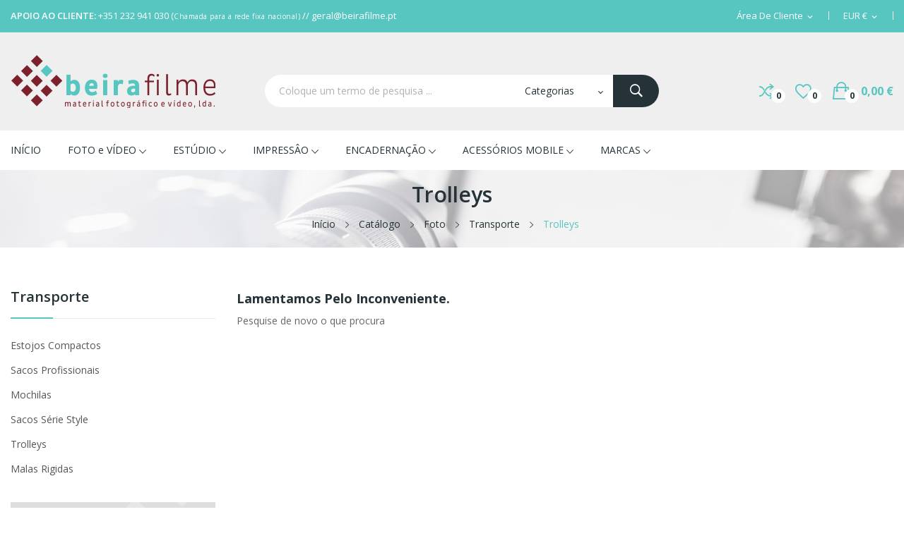

--- FILE ---
content_type: text/html; charset=utf-8
request_url: https://www.beirafilme.pt/32-trolleys
body_size: 117341
content:
	<!doctype html>
<html lang="pt">

  <head>
    
      
  <meta charset="utf-8">


  <meta http-equiv="x-ua-compatible" content="ie=edge">



  <title>Trolleys</title>
  <meta name="description" content="">
  <meta name="keywords" content="">
        <link rel="canonical" href="https://www.beirafilme.pt/32-trolleys">
    
        



  <meta name="viewport" content="width=device-width, initial-scale=1">



  <link rel="icon" type="image/vnd.microsoft.icon" href="https://www.beirafilme.pt/img/favicon.ico?1672763334">
  <link rel="shortcut icon" type="image/x-icon" href="https://www.beirafilme.pt/img/favicon.ico?1672763334">

 <script src="https://ajax.googleapis.com/ajax/libs/jquery/3.2.1/jquery.min.js"></script>

    <link rel="stylesheet" href="https://www.beirafilme.pt/themes/theme_ecolife_digital1/assets/css/theme.css" type="text/css" media="all">
  <link rel="stylesheet" href="https://www.beirafilme.pt/modules/blockreassurance/views/dist/front.css" type="text/css" media="all">
  <link rel="stylesheet" href="https://www.beirafilme.pt/modules/paypal/views/css/paypal_fo.css" type="text/css" media="all">
  <link rel="stylesheet" href="https://fonts.googleapis.com/css?family=Open+Sans:300,300i,400,400i,600,600i,700,700i,800,800i&amp;display=swap&amp;subset=cyrillic,cyrillic-ext,greek,greek-ext,latin-ext,vietnamese" type="text/css" media="all">
  <link rel="stylesheet" href="https://www.beirafilme.pt/modules/ps_facetedsearch/views/dist/front.css" type="text/css" media="all">
  <link rel="stylesheet" href="https://www.beirafilme.pt/modules/stalphabeticalbrands/views/css/front.css" type="text/css" media="all">
  <link rel="stylesheet" href="https://www.beirafilme.pt/modules/posrotatorimg/css/posrotatorimg.css" type="text/css" media="all">
  <link rel="stylesheet" href="https://www.beirafilme.pt/modules/posthemeoptions/views/css/posthemeoptions_s_1.css" type="text/css" media="all">
  <link rel="stylesheet" href="https://www.beirafilme.pt/modules/posslideshows/css/nivo-slider/nivo-slider.css" type="text/css" media="all">
  <link rel="stylesheet" href="https://www.beirafilme.pt/modules/posmegamenu//views/css/front.css" type="text/css" media="all">
  <link rel="stylesheet" href="https://www.beirafilme.pt/modules/posmegamenu/views/css/posmegamenu_s_1.css" type="text/css" media="all">
  <link rel="stylesheet" href="https://www.beirafilme.pt/modules/blockwishlist/blockwishlist.css" type="text/css" media="all">
  <link rel="stylesheet" href="https://www.beirafilme.pt/modules/postabcateslider/postabcateslider.css" type="text/css" media="all">
  <link rel="stylesheet" href="https://www.beirafilme.pt/modules/boom_customcssjs_free/upload/id_shop_1/custom.css" type="text/css" media="all">
  <link rel="stylesheet" href="https://www.beirafilme.pt/modules/groupinc/views/css/front.css" type="text/css" media="all">
  <link rel="stylesheet" href="https://www.beirafilme.pt/modules/omnibuseufree//views/css/omnibuseufree-presta-studio.css" type="text/css" media="all">
  <link rel="stylesheet" href="https://www.beirafilme.pt/js/jquery/ui/themes/base/minified/jquery-ui.min.css" type="text/css" media="all">
  <link rel="stylesheet" href="https://www.beirafilme.pt/js/jquery/ui/themes/base/minified/jquery.ui.theme.min.css" type="text/css" media="all">
  <link rel="stylesheet" href="https://www.beirafilme.pt/modules/possearchproducts/views/css/possearch.css" type="text/css" media="all">
  <link rel="stylesheet" href="https://www.beirafilme.pt/modules/poscompare/views/css/front.css" type="text/css" media="all">
  <link rel="stylesheet" href="https://www.beirafilme.pt/themes/theme_ecolife_digital1/assets/css/custom.css" type="text/css" media="all">




  

  <script type="text/javascript">
        var POS_HOME_PRODUCTTAB_ITEMS = 5;
        var POS_HOME_PRODUCTTAB_LIMIT = 12;
        var POS_HOME_PRODUCTTAB_NAV = true;
        var POS_HOME_PRODUCTTAB_PAGINATION = false;
        var POS_HOME_PRODUCTTAB_SPEED = 1000;
        var catSelected = 2;
        var id_lang = 3;
        var poscompare = {"nbProducts":0,"IdProducts":null};
        var possearch_image = 1;
        var possearch_number = 10;
        var prestashop = {"cart":{"products":[],"totals":{"total":{"type":"total","label":"Total","amount":0,"value":"0,00\u00a0\u20ac"},"total_including_tax":{"type":"total","label":"Total (com IVA)","amount":0,"value":"0,00\u00a0\u20ac"},"total_excluding_tax":{"type":"total","label":"Total (sem IVA)","amount":0,"value":"0,00\u00a0\u20ac"}},"subtotals":{"products":{"type":"products","label":"Subtotal","amount":0,"value":"0,00\u00a0\u20ac"},"discounts":null,"shipping":{"type":"shipping","label":"Envio","amount":0,"value":""},"tax":{"type":"tax","label":"Impostos inclu\u00eddos","amount":0,"value":"0,00\u00a0\u20ac"}},"products_count":0,"summary_string":"0 artigos","vouchers":{"allowed":1,"added":[]},"discounts":[],"minimalPurchase":0,"minimalPurchaseRequired":""},"currency":{"name":"Euro","iso_code":"EUR","iso_code_num":"978","sign":"\u20ac"},"customer":{"lastname":null,"firstname":null,"email":null,"birthday":null,"newsletter":null,"newsletter_date_add":null,"optin":null,"website":null,"company":null,"siret":null,"ape":null,"is_logged":false,"gender":{"type":null,"name":null},"addresses":[]},"language":{"name":"Portugu\u00eas PT (Portuguese)","iso_code":"pt","locale":"pt-PT","language_code":"pt-pt","is_rtl":"0","date_format_lite":"Y-m-d","date_format_full":"Y-m-d H:i:s","id":3},"page":{"title":"","canonical":"https:\/\/www.beirafilme.pt\/32-trolleys","meta":{"title":"Trolleys","description":"","keywords":"","robots":"index"},"page_name":"category","body_classes":{"lang-pt":true,"lang-rtl":false,"country-PT":true,"currency-EUR":true,"layout-left-column":true,"page-category":true,"tax-display-enabled":true,"category-id-32":true,"category-Trolleys":true,"category-id-parent-21":true,"category-depth-level-5":true},"admin_notifications":[]},"shop":{"name":"Beirafilme","logo":"https:\/\/www.beirafilme.pt\/img\/beirafilme-logo-1672763334.jpg","stores_icon":"https:\/\/www.beirafilme.pt\/img\/logo_stores.png","favicon":"https:\/\/www.beirafilme.pt\/img\/favicon.ico"},"urls":{"base_url":"https:\/\/www.beirafilme.pt\/","current_url":"https:\/\/www.beirafilme.pt\/32-trolleys","shop_domain_url":"https:\/\/www.beirafilme.pt","img_ps_url":"https:\/\/www.beirafilme.pt\/img\/","img_cat_url":"https:\/\/www.beirafilme.pt\/img\/c\/","img_lang_url":"https:\/\/www.beirafilme.pt\/img\/l\/","img_prod_url":"https:\/\/www.beirafilme.pt\/img\/p\/","img_manu_url":"https:\/\/www.beirafilme.pt\/img\/m\/","img_sup_url":"https:\/\/www.beirafilme.pt\/img\/su\/","img_ship_url":"https:\/\/www.beirafilme.pt\/img\/s\/","img_store_url":"https:\/\/www.beirafilme.pt\/img\/st\/","img_col_url":"https:\/\/www.beirafilme.pt\/img\/co\/","img_url":"https:\/\/www.beirafilme.pt\/themes\/theme_ecolife_digital1\/assets\/img\/","css_url":"https:\/\/www.beirafilme.pt\/themes\/theme_ecolife_digital1\/assets\/css\/","js_url":"https:\/\/www.beirafilme.pt\/themes\/theme_ecolife_digital1\/assets\/js\/","pic_url":"https:\/\/www.beirafilme.pt\/upload\/","pages":{"address":"https:\/\/www.beirafilme.pt\/endereco","addresses":"https:\/\/www.beirafilme.pt\/enderecos","authentication":"https:\/\/www.beirafilme.pt\/inicio-de-sessao","cart":"https:\/\/www.beirafilme.pt\/carrinho","category":"https:\/\/www.beirafilme.pt\/index.php?controller=category","cms":"https:\/\/www.beirafilme.pt\/index.php?controller=cms","contact":"https:\/\/www.beirafilme.pt\/contacte-nos","discount":"https:\/\/www.beirafilme.pt\/descontos","guest_tracking":"https:\/\/www.beirafilme.pt\/seguimento-de-visitante","history":"https:\/\/www.beirafilme.pt\/historico-de-encomendas","identity":"https:\/\/www.beirafilme.pt\/identidade","index":"https:\/\/www.beirafilme.pt\/","my_account":"https:\/\/www.beirafilme.pt\/a-minha-conta","order_confirmation":"https:\/\/www.beirafilme.pt\/confirmacao-encomenda","order_detail":"https:\/\/www.beirafilme.pt\/index.php?controller=order-detail","order_follow":"https:\/\/www.beirafilme.pt\/acompanhar-encomenda","order":"https:\/\/www.beirafilme.pt\/encomenda","order_return":"https:\/\/www.beirafilme.pt\/index.php?controller=order-return","order_slip":"https:\/\/www.beirafilme.pt\/nota-de-encomenda","pagenotfound":"https:\/\/www.beirafilme.pt\/p\u00e1gina-n\u00e3o-encontrada","password":"https:\/\/www.beirafilme.pt\/recuperar-palavra-passe","pdf_invoice":"https:\/\/www.beirafilme.pt\/index.php?controller=pdf-invoice","pdf_order_return":"https:\/\/www.beirafilme.pt\/index.php?controller=pdf-order-return","pdf_order_slip":"https:\/\/www.beirafilme.pt\/index.php?controller=pdf-order-slip","prices_drop":"https:\/\/www.beirafilme.pt\/promocoes","product":"https:\/\/www.beirafilme.pt\/index.php?controller=product","search":"https:\/\/www.beirafilme.pt\/pesquisa","sitemap":"https:\/\/www.beirafilme.pt\/mapa do site","stores":"https:\/\/www.beirafilme.pt\/lojas","supplier":"https:\/\/www.beirafilme.pt\/fornecedores","register":"https:\/\/www.beirafilme.pt\/inicio-de-sessao?create_account=1","order_login":"https:\/\/www.beirafilme.pt\/encomenda?login=1"},"alternative_langs":[],"theme_assets":"\/themes\/theme_ecolife_digital1\/assets\/","actions":{"logout":"https:\/\/www.beirafilme.pt\/?mylogout="},"no_picture_image":{"bySize":{"small_default":{"url":"https:\/\/www.beirafilme.pt\/img\/p\/pt-default-small_default.jpg","width":98,"height":98},"cart_default":{"url":"https:\/\/www.beirafilme.pt\/img\/p\/pt-default-cart_default.jpg","width":125,"height":125},"home_default":{"url":"https:\/\/www.beirafilme.pt\/img\/p\/pt-default-home_default.jpg","width":360,"height":360},"medium_default":{"url":"https:\/\/www.beirafilme.pt\/img\/p\/pt-default-medium_default.jpg","width":452,"height":452},"large_default":{"url":"https:\/\/www.beirafilme.pt\/img\/p\/pt-default-large_default.jpg","width":800,"height":800}},"small":{"url":"https:\/\/www.beirafilme.pt\/img\/p\/pt-default-small_default.jpg","width":98,"height":98},"medium":{"url":"https:\/\/www.beirafilme.pt\/img\/p\/pt-default-home_default.jpg","width":360,"height":360},"large":{"url":"https:\/\/www.beirafilme.pt\/img\/p\/pt-default-large_default.jpg","width":800,"height":800},"legend":""}},"configuration":{"display_taxes_label":true,"display_prices_tax_incl":true,"is_catalog":false,"show_prices":true,"opt_in":{"partner":false},"quantity_discount":{"type":"discount","label":"Unit discount"},"voucher_enabled":1,"return_enabled":0},"field_required":[],"breadcrumb":{"links":[{"title":"In\u00edcio","url":"https:\/\/www.beirafilme.pt\/"},{"title":"Cat\u00e1logo","url":"https:\/\/www.beirafilme.pt\/3-catalogo"},{"title":"Foto","url":"https:\/\/www.beirafilme.pt\/4-foto"},{"title":"Transporte","url":"https:\/\/www.beirafilme.pt\/21-transporte-proteccao"},{"title":"Trolleys","url":"https:\/\/www.beirafilme.pt\/32-trolleys"}],"count":5},"link":{"protocol_link":"https:\/\/","protocol_content":"https:\/\/"},"time":1768720843,"static_token":"203b2fb46b107eabda9dd64ae8ebc173","token":"39aac3f77ea87cacfd70d3a69364d6d8","debug":false};
        var psemailsubscription_subscription = "https:\/\/www.beirafilme.pt\/module\/ps_emailsubscription\/subscription";
        var psr_icon_color = "#F19D76";
        var stalphabeticalbrands = {"click":0,"list_style":2,"brand_per_xl":"6","brand_per_lg":4,"brand_per_md":"4","brand_per_sm":"3","brand_per_xs":"2","offset_top":0};
      </script>



  
<style>.manufacturers_alphabet a{color:#444444;}.manufacturers_alphabet a:hover,.manufacturers_alphabet a.st_alpha_b_active{color:#57c6c1;}.manufacturers_alphabet a{border-color:#ffffff;}.manufacturers_alphabet a:hover,.manufacturers_alphabet a.st_alpha_b_active{border-color:#57c6c1;}.manufacturers_alphabet a{border-width:1px;}.manufacturers_alphabet a{width:36px;height:36px;line-height:34px;}.manufacturers_alphabet a{font-size:18px;}.manufacturers_alphabet{border-bottom-width:1px;}.manufacturers_alphabet{border-bottom-color:#F7F7F7;}.st_brand_letter_title{color:#444444;}.st_brand_letter_title{font-size:18px;}.st_brand_letter_title{padding-top:6px;padding-bottom:6px;}.st_brand_letter_title{margin-bottom:0px;}.st_brands_section, .brands_list_style_2 .st_brand_box{padding-bottom:19px;margin-bottom:19px;}.st_alpha_b_name{font-size:14px;}.st_alpha_b_name{padding:3px 0;}.manufacturers_alphabet a{}.st_brand_letter_title{}h1.brands_page_heading{}.brands_list_style_1 .st_brand_masonry_item{width:16%;}}@media (min-width: 992px) and (max-width: 1199px) {.brands_list_style_1 .st_brand_masonry_item{width:20%;}}@media (min-width: 768px) and (max-width: 991px) {.brands_list_style_1 .st_brand_masonry_item{width:25%;}}@media (min-width: 480px) and (max-width: 767px) {.brands_list_style_1 .st_brand_masonry_item{width:33%;}}@media (max-width: 479px) {.brands_list_style_1 .st_brand_masonry_item{width:50%;}}</style>
<script type="text/javascript">
    var pmpcr_ajax_url = "https://www.beirafilme.pt/module/pmpcrestrictions/ajax";
    var pmpcr_token = "203b2fb46b107eabda9dd64ae8ebc173";
    var pmpcr_amz_enabled = 0;
    var pmpcr_ps_checkout_enabled = 0;
</script><style type="text/css">
.animation1 {
	 -webkit-transition-duration: 500ms !important;
    -moz-transition-duration: 500ms !important;
    -o-transition-duration: 500ms !important;
    transition-duration: 500ms !important;
}

</style>




<!-- Global site tag (gtag.js) - Google Analytics -->
<script async src="https://www.googletagmanager.com/gtag/js?id=UA-28559954-1"></script>
<script>
  window.dataLayer = window.dataLayer || [];
  function gtag(){dataLayer.push(arguments);}
  gtag('js', new Date());

  gtag('config', 'UA-28559954-1');
</script>
    
  </head>

  <body itemscope itemtype="http://schema.org/WebPage" id="category"  class="lang-pt country-pt currency-eur layout-left-column page-category tax-display-enabled category-id-32 category-trolleys category-id-parent-21 category-depth-level-5"> 

    
      
    

    <main>
      
              

      <header id="header">
        
          
<div class="header-banner">
	
</div>



<nav class="header-nav top_bg">
	<div class="container">
		<div class="hidden-md-down">
			<div id="_desktop_currency_selector">
    <div class="currency-selector-wrapper selector-block hidden-md-down">
	   <span id="currency-selector-label" class=" selector-label hidden-lg-down">Currency :</span>
	  <div class="currency-selector localiz_block dropdown js-dropdown">
		<button data-target="#" data-toggle="dropdown" class=" btn-unstyle" aria-haspopup="true" aria-expanded="false" aria-label="Lista pendentes de moedas">
		  <span class="expand-more _gray-darker">EUR €</span>
			<i class="material-icons">expand_more</i>
		</button>
		<ul class="dropdown-menu" aria-labelledby="currency-selector-label">
		  			<li  class="current" >
			  <a title="Euro" rel="nofollow" href="https://www.beirafilme.pt/32-trolleys?SubmitCurrency=1&amp;id_currency=2" class="dropdown-item">EUR €</a>
			</li>
		  		</ul>
	  </div>
	</div>
	<div class="currency-selector-wrapper hidden-lg-up">
	  <div class="selector-mobile dropdown js-dropdown">
		<button data-target="#" data-toggle="dropdown" class=" btn-unstyle"  aria-haspopup="true" aria-expanded="false" aria-label="Lista pendentes de moedas">
		  <span class="expand-more _gray-darker">EUR €</span>
			<i class="material-icons">expand_more</i>
		</button>
		<ul class="dropdown-menu" aria-labelledby="currency-selector-label">
		  			<li  class="current" >
			  <a title="Euro" rel="nofollow" href="https://www.beirafilme.pt/32-trolleys?SubmitCurrency=1&amp;id_currency=2" class="dropdown-item">EUR €</a>
			</li>
		  		</ul>
	  </div>
	</div>
</div>
<div id="_desktop_user_info">
	<div class="user-info-block selector-block">
		<div class="currency-selector localiz_block dropdown js-dropdown">
			<button data-target="#" data-toggle="dropdown" class=" btn-unstyle hidden-md-down">
			  <span class="expand-more">Área de Cliente</span>
			  <i class="material-icons">expand_more</i>
			</button>
			<button data-target="#" data-toggle="dropdown" class=" btn-unstyle hidden-lg-up">
				<i class="ion-ios-contact"></i>
			</button>
			<ul class="dropdown-menu">
			<li>
				<a href="https://www.beirafilme.pt/a-minha-conta" rel="nofollow" class="dropdown-item">A minha conta</a>
			</li>
			<li>
			<li>
				<a href="https://www.beirafilme.pt/carrinho?action=show" class="dropdown-item" >Finalização de Encomenda</a>
			</li>
			<li>
								  <a
					href="https://www.beirafilme.pt/a-minha-conta"
					title="Inicie sessão na sua conta de cliente"
					rel="nofollow" class="dropdown-item"
				  >
					<span>Entrar</span>
				  </a>
			  </li>
						</ul>
		</div>
	</div>
	
</div>
  <div id="_desktop_static">
<div class="static-nav"><strong>APOIO AO CLIENTE:</strong> +351 232 941 030 (<span style="font-size: 10px; letter-spacing: 0.5px;">Chamada para a rede fixa nacional)</span> // geral@beirafilme.pt</div>
</div>

		</div>
	</div>
	<div class="container">
		<div class="hidden-lg-up  mobile">
			<div id="_mobile_static"></div>
			<div class="row row-mobile">
				<div class="col-mobile col-md-4 col-xs-4">
					<div class="float-xs-left" id="menu-icon">
						<i class="ion-android-menu"></i>
					</div>
					<div id="mobile_top_menu_wrapper" class="row hidden-lg-up" style="display:none;">
						<div class="top-header-mobile">							
							<div id="_mobile_compare"></div>
							<div id="_mobile_wishtlist"></div>
						</div>
						<div id="_mobile_currency_selector"></div>
						<div id="_mobile_language_selector"></div>				
						<div class="menu-close"> 
							menu <i class="material-icons float-xs-right">arrow_back</i>
						</div>
						<div class="menu-tabs">							
							<div class="js-top-menu-bottom">												
								<div id="_mobile_megamenu"></div>
								<div id="_mobile_vegamenu"></div>
								
							</div>
							
						</div>
					 </div>
				</div>
				<div class="col-mobile col-md-4 col-xs-4 mobile-center">
					<div class="top-logo" id="_mobile_logo"></div>
				</div>
				<div class="col-mobile col-md-4 col-xs-4 mobile-right">
					<div id="_mobile_cart_block"></div>
					<div id="_mobile_user_info"></div>
				</div>
			</div>
			<div id="_mobile_search_category"></div>
		</div>
	</div>
</nav>



<div class="header-top top_bg hidden-md-down">
	<div class="container">
		<div class="row">
			<div class="col col col-md-3" id="_desktop_logo">
								<a href="https://www.beirafilme.pt/">
				<img class="logo img-responsive" src="https://www.beirafilme.pt/img/beirafilme-logo-1672763334.jpg" alt="Beirafilme">
				</a>
							</div>
			<div class=" col col-md-9 col-sm-12 position-static">
				<div id="_desktop_cart_block">
	<div class="blockcart cart-preview" data-refresh-url="//www.beirafilme.pt/module/ps_shoppingcart/ajax" data-cartitems="0">
		<div class="button_cart">
			<a rel="nofollow" href="//www.beirafilme.pt/carrinho?action=show" class="desktop hidden-md-down">
				 <span class="item_count">0</span>
				 <span class="item_total">0,00 €</span>
			</a>
			<a rel="nofollow" href="//www.beirafilme.pt/carrinho?action=show" class="mobile hidden-lg-up">
				<span class="item_count">0</span>
			</a>
		</div>
		<div class="popup_cart">
			<div class="content-cart">
				<div class="mini_cart_arrow"></div>
				<ul>
				  				</ul>
				<div class="price_content">
					<div class="cart-subtotals">
					  						<div class="products price_inline">
						  <span class="label">Subtotal</span>
						  <span class="value">0,00 €</span>
						</div>
					  						<div class=" price_inline">
						  <span class="label"></span>
						  <span class="value"></span>
						</div>
					  						<div class="shipping price_inline">
						  <span class="label">Envio</span>
						  <span class="value"></span>
						</div>
					  						<div class="tax price_inline">
						  <span class="label">Impostos incluídos</span>
						  <span class="value">0,00 €</span>
						</div>
					  					</div>
					<div class="cart-total price_inline">
					  <span class="label">Total</span>
					  <span class="value">0,00 €</span>
					</div>
				</div>
				<div class="checkout">
					<a href="//www.beirafilme.pt/carrinho?action=show" class="btn btn-primary">Finalização de Encomenda</a> 
				</div>
			</div>
		</div>
	</div>
</div>
<script type="text/javascript">
var wishlistProductsIds='';
var baseDir ='https://www.beirafilme.pt/';
var static_token='203b2fb46b107eabda9dd64ae8ebc173';
var isLogged ='0';
var loggin_required='Tem de efetuar o login para gerir a sua lista de desejos.';
var added_to_wishlist ='Produto adicionado com sucesso à sua lista de desejos.';
var mywishlist_url='https://www.beirafilme.pt/module/blockwishlist/mywishlist';
	var isLoggedWishlist=false;
</script>
<div id="_desktop_wishtlist">
	<div class="wishtlist_top">
	<a class="" href="https://www.beirafilme.pt/module/blockwishlist/mywishlist">
		<i class="ion-android-favorite-outline"></i>
		<span class="txt_wishlist">Lista de desejos</span>
		(<span class="cart-wishlist-number">0</span>)
	</a>
	</div>
</div><div id="_desktop_compare">
	<div class="compare_top">
		<a href="https://www.beirafilme.pt/module/poscompare/comparePage">
			<i class="ion-ios-shuffle-strong"></i> <span>Comparar (<span
						id="poscompare-nb"></span>)</span>
		</a>
	</div>
</div>
<script type="text/javascript">
var baseDir ='https://www.beirafilme.pt/'; 
</script>
<div id="_desktop_contact_link">
  <div class="contact-link">
	<div class="phone">
		<p>Contacte-nos:</p>
		<a href="tel:+351 232 941 030  *Chamada para a rede fixa nacional">+351 232 941 030  *Chamada para a rede fixa nacional</a>
	</div>
  </div>
</div>
<!-- pos search module TOP -->
<div id="_desktop_search_category"> 
	<div class="dropdown js-dropdown">
		<span class="search-icon" data-toggle="dropdown"><i class="ion-ios-search-strong"></i></span> 
		<div id="pos_search_top" class="dropdown-menu">
			<form method="get" action="//www.beirafilme.pt/pesquisa" id="searchbox" class="form-inline form_search show-categories"  data-search-controller-url="/modules/possearchproducts/SearchProducts.php">
				<label for="pos_query_top"><!-- image on background --></label>
				<input type="hidden" name="controller" value="search">  
				<div class="pos_search form-group">
					 						<select class="bootstrap-select" name="poscats">
							<option value="0">Categorias</option>
																	<option value="3">
	 Catálogo
</option>
						<option value="4">
	- -  Foto
</option>
						<option value="8">
	- - - -  Câmaras
</option>
						<option value="14">
	- - - -  Objectivas
</option>
						<option value="11">
	- - - -  Flash
</option>
						<option value="21">
	- - - -  Transporte
</option>
						<option value="29">
	- - - -  Suportes
</option>
						<option value="36">
	- - - -  Energia
</option>
						<option value="68">
	- - - -  Álbuns
</option>
						<option value="70">
	- - - -  Molduras
</option>
						<option value="115">
	- - - -  Produtos Opticos
</option>
						<option value="127">
	- - - -  Material Laboratório
</option>
						<option value="182">
	- - - -  Gifts
</option>
								<option value="5">
	- -  Estúdio
</option>
						<option value="44">
	- - - -  Iluminação Flash
</option>
						<option value="45">
	- - - -  Iluminação Continua
</option>
						<option value="46">
	- - - -  Acessórios Estudio
</option>
						<option value="189">
	- - - -  Monitores
</option>
						<option value="47">
	- - - -  Sincronismo
</option>
						<option value="48">
	- - - -  Suportes
</option>
						<option value="49">
	- - - -  Fundos
</option>
						<option value="50">
	- - - -  Reflectores
</option>
						<option value="52">
	- - - -  Transporte
</option>
								<option value="6">
	- -  Impressão
</option>
						<option value="53">
	- - - -  Impressoras
</option>
						<option value="54">
	- - - -  Scanners
</option>
						<option value="56">
	- - - -  Consumiveis
</option>
						<option value="135">
	- - - -  Sublimação
</option>
								<option value="67">
	- -  Encadernação
</option>
						<option value="86">
	- - - -  Encadernar
</option>
						<option value="87">
	- - - -  Consumiveis
</option>
						<option value="123">
	- - - -  Vincar
</option>
						<option value="72">
	- - - -  Guilhotinas
</option>
						<option value="85">
	- - - -  Plastificar
</option>
								<option value="7">
	- -  Acessórios Mobile
</option>
						<option value="166">
	- - - -  Cabos
</option>
						<option value="167">
	- - - -  Carregadores de Parede
</option>
						<option value="168">
	- - - -  Baterias Externas
</option>
						<option value="169">
	- - - -  Fones de Ouvido
</option>
						<option value="170">
	- - - -  Carregadores de Mesa
</option>
						<option value="171">
	- - - -  Auscultadores
</option>
						<option value="172">
	- - - -  Carregadores para Viatura
</option>
						<option value="174">
	- - - -  Colunas de Som
</option>
						<option value="175">
	- - - -  Relógios Desportivos
</option>
						<option value="176">
	- - - -  Desporto
</option>
						<option value="180">
	- - - -  Acessórios
</option>
																		</select>
					 
				</div>
				<input type="text" name="s" value="" placeholder="Coloque um termo de pesquisa ..." id="pos_query_top" class="search_query form-control ac_input" >
				<button type="submit" class="btn btn-default search_submit">
					<i class="ion-ios-search-strong"></i>
				</button>
			</form>
		</div>
	</div>
</div>

<!-- /pos search module TOP -->
 
			</div>
			
		</div>
	</div>

</div>
<div class="header-bottom Xhidden-md-down">
	<div class="container">
		<div class="row">
			<div class=" col col-md-12 col-sm-12 col-xl-10">
				<div id="_desktop_megamenu" class="use-sticky ">
<div class="pos-menu-horizontal">
	<ul class="menu-content"> 
			 			
				<li class=" menu-item menu-item1   ">
					
						<a href="https://www.beirafilme.pt/" >
						
												<span>INÍCIO</span>
																	</a>
																									</li>
			 			
				<li class=" menu-item menu-item32  hasChild ">
					
						<a href="https://www.beirafilme.pt/4-foto" >
						
												<span>FOTO e VÍDEO</span>
												 <i class="hidden-md-down ion-ios-arrow-down"></i>					</a>
																																	
						<span class="icon-drop-mobile"><i class="material-icons add">add </i><i class="material-icons remove">remove </i></span>						<div class="pos-sub-menu menu-dropdown col-xs-12 col-sm-12  menu_slidedown">
						<div class="pos-sub-inner">
													<div class="pos-menu-row row ">
																											<div class="pos-menu-col col-xs-6 col-sm-2  ">
																																		<ul class="ul-column ">
																									<li class="submenu-item ">
																													<a href="https://www.beirafilme.pt/8-camaras">Câmaras</a>
																<span class="icon-drop-mobile"><i class="material-icons add">add </i><i class="material-icons remove">remove </i></span>																													    <ul class="category-sub-menu">
														        														          <li>
														              <a href="https://www.beirafilme.pt/9-fotograficas">Fotográficas</a>
														          </li>
														        														          <li>
														              <a href="https://www.beirafilme.pt/190-fotograficas-instantaneas">Fotográficas Instantâneas</a>
														          </li>
														        														          <li>
														              <a href="https://www.beirafilme.pt/131-maquinas-fotograficas-para-crianca">Fotográficas p/ criança</a>
														          </li>
														        														          <li>
														              <a href="https://www.beirafilme.pt/188-fotograficas-descartaveis">Fotográficas Descartáveis</a>
														          </li>
														        														          <li>
														              <a href="https://www.beirafilme.pt/10-cartoes-de-memoria">Cartões de Memória</a>
														          </li>
														        														          <li>
														              <a href="https://www.beirafilme.pt/13-limpeza">Limpeza</a>
														          </li>
														        														          <li>
														              <a href="https://www.beirafilme.pt/24-diversos">Diversos</a>
														          </li>
														        														          <li>
														              <a href="https://www.beirafilme.pt/43-iluminadores-led-video">Iluminadores LED</a>
														          </li>
														        														          <li>
														              <a href="https://www.beirafilme.pt/129-estabilizadores-foto-e-video">Estabilizadores</a>
														          </li>
														        														          <li>
														              <a href="https://www.beirafilme.pt/134-protecao">Proteção</a>
														          </li>
														        														          <li>
														              <a href="https://www.beirafilme.pt/156-microfones">Microfones</a>
														          </li>
														        														          <li>
														              <a href="https://www.beirafilme.pt/130-filmes-para-fotografia">Filmes</a>
														          </li>
														        														          <li>
														              <a href="https://www.beirafilme.pt/73-camaras-video-aventura">Vídeo Aventura</a>
														          </li>
														        														          <li>
														              <a href="https://www.beirafilme.pt/121-maquinas-de-filmar">Filmar</a>
														          </li>
														        														    </ul>
														    																											</li>
																								</ul>
																					</div>
																			<div class="pos-menu-col col-xs-6 col-sm-2  ">
																																		<ul class="ul-column ">
																									<li class="submenu-item ">
																													<a href="https://www.beirafilme.pt/36-energia">Energia</a>
																<span class="icon-drop-mobile"><i class="material-icons add">add </i><i class="material-icons remove">remove </i></span>																													    <ul class="category-sub-menu">
														        														          <li>
														              <a href="https://www.beirafilme.pt/37-pilhas">Pilhas</a>
														          </li>
														        														          <li>
														              <a href="https://www.beirafilme.pt/38-pilhas-recarregaveis">Pilhas Recarregáveis</a>
														          </li>
														        														          <li>
														              <a href="https://www.beirafilme.pt/39-carregadores">Carregadores</a>
														          </li>
														        														          <li>
														              <a href="https://www.beirafilme.pt/40-baterias">Baterias</a>
														          </li>
														        														          <li>
														              <a href="https://www.beirafilme.pt/42-punhos-rapidos">Punhos</a>
														          </li>
														        														    </ul>
														    																											</li>
																								</ul>
																					</div>
																			<div class="pos-menu-col col-xs-6 col-sm-2  ">
																																		<ul class="ul-column ">
																									<li class="submenu-item ">
																													<a href="https://www.beirafilme.pt/14-objectivas">Objectivas</a>
																<span class="icon-drop-mobile"><i class="material-icons add">add </i><i class="material-icons remove">remove </i></span>																													    <ul class="category-sub-menu">
														        														          <li>
														              <a href="https://www.beirafilme.pt/15-objectivas">Objectivas</a>
														          </li>
														        														          <li>
														              <a href="https://www.beirafilme.pt/16-filtros">Filtros</a>
														          </li>
														        														          <li>
														              <a href="https://www.beirafilme.pt/17-tampas">Tampas</a>
														          </li>
														        														          <li>
														              <a href="https://www.beirafilme.pt/18-parasol">Parasol</a>
														          </li>
														        														          <li>
														              <a href="https://www.beirafilme.pt/22-sacos-transporte-proteccao">Sacos</a>
														          </li>
														        														          <li>
														              <a href="https://www.beirafilme.pt/128-diversos-acessorios-para-lentes">Diversos</a>
														          </li>
														        														          <li>
														              <a href="https://www.beirafilme.pt/160-aneis-protetores">Aneis Protetores</a>
														          </li>
														        														          <li>
														              <a href="https://www.beirafilme.pt/161-aros-protetores">Aros Protetores</a>
														          </li>
														        														    </ul>
														    																											</li>
																								</ul>
																					</div>
																			<div class="pos-menu-col col-xs-6 col-sm-2  ">
																																		<ul class="ul-column ">
																									<li class="submenu-item ">
																													<a href="https://www.beirafilme.pt/11-flash-report">Flash</a>
																<span class="icon-drop-mobile"><i class="material-icons add">add </i><i class="material-icons remove">remove </i></span>																													    <ul class="category-sub-menu">
														        														          <li>
														              <a href="https://www.beirafilme.pt/12-disparadores">Disparadores</a>
														          </li>
														        														          <li>
														              <a href="https://www.beirafilme.pt/19-flash-simples">Flash Simples</a>
														          </li>
														        														          <li>
														              <a href="https://www.beirafilme.pt/20-flash-anelar">Flash Anelar</a>
														          </li>
														        														          <li>
														              <a href="https://www.beirafilme.pt/23-acessorios-flash">Acessórios</a>
														          </li>
														        														          <li>
														              <a href="https://www.beirafilme.pt/41-difusores">Difusores</a>
														          </li>
														        														    </ul>
														    																											</li>
																								</ul>
																					</div>
																			<div class="pos-menu-col col-xs-6 col-sm-2  ">
																																		<ul class="ul-column ">
																									<li class="submenu-item ">
																													<a href="https://www.beirafilme.pt/115-produtos-opticos">Produtos Opticos</a>
																<span class="icon-drop-mobile"><i class="material-icons add">add </i><i class="material-icons remove">remove </i></span>																													    <ul class="category-sub-menu">
														        														          <li>
														              <a href="https://www.beirafilme.pt/116-binoculos">Binóculos</a>
														          </li>
														        														          <li>
														              <a href="https://www.beirafilme.pt/117-telescopios">Telescópios</a>
														          </li>
														        														          <li>
														              <a href="https://www.beirafilme.pt/118-microscopios">Microscopios</a>
														          </li>
														        														          <li>
														              <a href="https://www.beirafilme.pt/119-monoculos">Monóculos</a>
														          </li>
														        														          <li>
														              <a href="https://www.beirafilme.pt/120-acessorios">Acessórios</a>
														          </li>
														        														    </ul>
														    																											</li>
																								</ul>
																					</div>
																			<div class="pos-menu-col col-xs-6 col-sm-2  ">
																																		<ul class="ul-column ">
																									<li class="submenu-item ">
																													<a href="https://www.beirafilme.pt/21-transporte-proteccao">Transporte</a>
																<span class="icon-drop-mobile"><i class="material-icons add">add </i><i class="material-icons remove">remove </i></span>																													    <ul class="category-sub-menu">
														        														          <li>
														              <a href="https://www.beirafilme.pt/25-estojos-sacos-compactos">Estojos Compactos</a>
														          </li>
														        														          <li>
														              <a href="https://www.beirafilme.pt/26-sacos-profissionais">Sacos Profissionais</a>
														          </li>
														        														          <li>
														              <a href="https://www.beirafilme.pt/27-mochilas">Mochilas</a>
														          </li>
														        														          <li>
														              <a href="https://www.beirafilme.pt/28-sacos-serie-style">Sacos Série Style</a>
														          </li>
														        														          <li>
														              <a href="https://www.beirafilme.pt/32-trolleys">Trolleys</a>
														          </li>
														        														          <li>
														              <a href="https://www.beirafilme.pt/148-malas-rigidas">Malas Rigidas</a>
														          </li>
														        														    </ul>
														    																											</li>
																								</ul>
																					</div>
																								</div>
													<div class="pos-menu-row row ">
																											<div class="pos-menu-col col-xs-6 col-sm-2  ">
																																		<ul class="ul-column ">
																									<li class="submenu-item ">
																													<a href="https://www.beirafilme.pt/29-suportes">Suportes</a>
																<span class="icon-drop-mobile"><i class="material-icons add">add </i><i class="material-icons remove">remove </i></span>																													    <ul class="category-sub-menu">
														        														          <li>
														              <a href="https://www.beirafilme.pt/30-tripes-pro-profissionais">Tripés Pro</a>
														          </li>
														        														          <li>
														              <a href="https://www.beirafilme.pt/31-tripes-amador">Tripés Amador</a>
														          </li>
														        														          <li>
														              <a href="https://www.beirafilme.pt/33-mini-tripes-mesa">Mini Tripés</a>
														          </li>
														        														          <li>
														              <a href="https://www.beirafilme.pt/34-monopes">Monopés</a>
														          </li>
														        														          <li>
														              <a href="https://www.beirafilme.pt/35-cabecas">Cabeças</a>
														          </li>
														        														          <li>
														              <a href="https://www.beirafilme.pt/122-bancos-ergonomicos">Bancos</a>
														          </li>
														        														    </ul>
														    																											</li>
																								</ul>
																					</div>
																			<div class="pos-menu-col col-xs-6 col-sm-2  ">
																																		<ul class="ul-column ">
																									<li class="submenu-item ">
																													<a href="https://www.beirafilme.pt/68-albuns-de-fotos">Álbuns</a>
																<span class="icon-drop-mobile"><i class="material-icons add">add </i><i class="material-icons remove">remove </i></span>																													    <ul class="category-sub-menu">
														        														          <li>
														              <a href="https://www.beirafilme.pt/69-classicos-tradicional">Clássicos</a>
														          </li>
														        														          <li>
														              <a href="https://www.beirafilme.pt/74-crianca">Criança</a>
														          </li>
														        														          <li>
														              <a href="https://www.beirafilme.pt/75-comunhao">Comunhão</a>
														          </li>
														        														          <li>
														              <a href="https://www.beirafilme.pt/76-batizado">Batizado</a>
														          </li>
														        														          <li>
														              <a href="https://www.beirafilme.pt/77-casamento">Casamento</a>
														          </li>
														        														          <li>
														              <a href="https://www.beirafilme.pt/78-fantasia">Fantasia</a>
														          </li>
														        														          <li>
														              <a href="https://www.beirafilme.pt/79-bolsas">Bolsas</a>
														          </li>
														        														          <li>
														              <a href="https://www.beirafilme.pt/88-albuns-digitais">Digitais</a>
														          </li>
														        														          <li>
														              <a href="https://www.beirafilme.pt/124-diversos">Diversos</a>
														          </li>
														        														    </ul>
														    																											</li>
																								</ul>
																					</div>
																			<div class="pos-menu-col col-xs-6 col-sm-2  ">
																																		<ul class="ul-column ">
																									<li class="submenu-item ">
																													<a href="https://www.beirafilme.pt/70-molduras-para-fotos">Molduras</a>
																<span class="icon-drop-mobile"><i class="material-icons add">add </i><i class="material-icons remove">remove </i></span>																													    <ul class="category-sub-menu">
														        														          <li>
														              <a href="https://www.beirafilme.pt/80-crianca">Criança</a>
														          </li>
														        														          <li>
														              <a href="https://www.beirafilme.pt/81-madeira">Madeira</a>
														          </li>
														        														          <li>
														              <a href="https://www.beirafilme.pt/71-molduras-prateadas">Prateadas</a>
														          </li>
														        														          <li>
														              <a href="https://www.beirafilme.pt/82-vidro">Vidro</a>
														          </li>
														        														          <li>
														              <a href="https://www.beirafilme.pt/83-acrilicas">Acrilicas</a>
														          </li>
														        														          <li>
														              <a href="https://www.beirafilme.pt/195-metal">Metal</a>
														          </li>
														        														          <li>
														              <a href="https://www.beirafilme.pt/191-resina">Resina</a>
														          </li>
														        														          <li>
														              <a href="https://www.beirafilme.pt/132-molduras-plasticas">Plásticas</a>
														          </li>
														        														          <li>
														              <a href="https://www.beirafilme.pt/84-porta-chaves">Porta-chaves</a>
														          </li>
														        														          <li>
														              <a href="https://www.beirafilme.pt/125-molduras-diversas">Molduras Diversas</a>
														          </li>
														        														          <li>
														              <a href="https://www.beirafilme.pt/144-decoracao">Decor</a>
														          </li>
														        														    </ul>
														    																											</li>
																								</ul>
																					</div>
																			<div class="pos-menu-col col-xs-6 col-sm-2  ">
																																		<ul class="ul-column ">
																									<li class="submenu-item ">
																													<a href="https://www.beirafilme.pt/182-gifts">Gifts</a>
																																																										</li>
																								</ul>
																					</div>
																			<div class="pos-menu-col col-xs-6 col-sm-2  ">
																																		<ul class="ul-column ">
																									<li class="submenu-item ">
																													<a href="https://www.beirafilme.pt/127-material-de-laboratorio">Material Laboratório</a>
																																																										</li>
																								</ul>
																					</div>
																								</div>
												
						</div>
						</div>
															</li>
			 			
				<li class=" menu-item menu-item33  hasChild ">
					
						<a href="https://www.beirafilme.pt/5-estudio" >
						
												<span>ESTÚDIO</span>
												 <i class="hidden-md-down ion-ios-arrow-down"></i>					</a>
																																	
						<span class="icon-drop-mobile"><i class="material-icons add">add </i><i class="material-icons remove">remove </i></span>						<div class="pos-sub-menu menu-dropdown col-xs-12 col-sm-12  menu_slidedown">
						<div class="pos-sub-inner">
													<div class="pos-menu-row row ">
																											<div class="pos-menu-col col-xs-6 col-sm-3  ">
																																		<ul class="ul-column ">
																									<li class="submenu-item ">
																													<a href="https://www.beirafilme.pt/44-iluminacao-flash">Iluminação Flash</a>
																<span class="icon-drop-mobile"><i class="material-icons add">add </i><i class="material-icons remove">remove </i></span>																													    <ul class="category-sub-menu">
														        														          <li>
														              <a href="https://www.beirafilme.pt/89-kits-flash">Conjuntos Flash</a>
														          </li>
														        														          <li>
														              <a href="https://www.beirafilme.pt/90-cabecas-flash">Cabeças Flash</a>
														          </li>
														        														          <li>
														              <a href="https://www.beirafilme.pt/91-caixas-de-lzu">Caixas de Luz</a>
														          </li>
														        														          <li>
														              <a href="https://www.beirafilme.pt/92-reflectores-para-flash-estudio">Reflectores</a>
														          </li>
														        														          <li>
														              <a href="https://www.beirafilme.pt/93-acessorios-flash-estudio">Acessórios Flash Estudio</a>
														          </li>
														        														          <li>
														              <a href="https://www.beirafilme.pt/126-kits-iluminacao-portateis-com-bateria">Kits Portáteis</a>
														          </li>
														        														    </ul>
														    																											</li>
																								</ul>
																					</div>
																			<div class="pos-menu-col col-xs-6 col-sm-3  ">
																																		<ul class="ul-column ">
																									<li class="submenu-item ">
																													<a href="https://www.beirafilme.pt/45-iluminacao-continua">Iluminação Continua</a>
																<span class="icon-drop-mobile"><i class="material-icons add">add </i><i class="material-icons remove">remove </i></span>																													    <ul class="category-sub-menu">
														        														          <li>
														              <a href="https://www.beirafilme.pt/94-conjuntos-iluminacao-continua">Conjuntos Iluminação</a>
														          </li>
														        														          <li>
														              <a href="https://www.beirafilme.pt/95-focus-de-luz-continua">Focus Luz Continua</a>
														          </li>
														        														          <li>
														              <a href="https://www.beirafilme.pt/96-acessorios-diversos-iluminacao-continua">Acessórios Diversos</a>
														          </li>
														        														          <li>
														              <a href="https://www.beirafilme.pt/104-iluminadores-led">Iluminadores LED</a>
														          </li>
														        														    </ul>
														    																											</li>
																								</ul>
																					</div>
																			<div class="pos-menu-col col-xs-6 col-sm-3  ">
																																		<ul class="ul-column ">
																									<li class="submenu-item ">
																													<a href="https://www.beirafilme.pt/48-suportes">Suportes</a>
																<span class="icon-drop-mobile"><i class="material-icons add">add </i><i class="material-icons remove">remove </i></span>																													    <ul class="category-sub-menu">
														        														          <li>
														              <a href="https://www.beirafilme.pt/97-tripes-para-estudio">Tripés Estudio</a>
														          </li>
														        														          <li>
														              <a href="https://www.beirafilme.pt/98-suportes-de-tecto">Suportes Tecto</a>
														          </li>
														        														          <li>
														              <a href="https://www.beirafilme.pt/99-bracos-parede">Braços Parede</a>
														          </li>
														        														          <li>
														              <a href="https://www.beirafilme.pt/100-girafas-para-estudio">Girafas</a>
														          </li>
														        														          <li>
														              <a href="https://www.beirafilme.pt/101-acessorios-diversos-suportes-estudio">Acessórios Diversos</a>
														          </li>
														        														    </ul>
														    																											</li>
																								</ul>
																					</div>
																			<div class="pos-menu-col col-xs-6 col-sm-3  ">
																																		<ul class="ul-column ">
																									<li class="submenu-item ">
																													<a href="https://www.beirafilme.pt/47-sincronismo-e-disparo">Sincronismo</a>
																<span class="icon-drop-mobile"><i class="material-icons add">add </i><i class="material-icons remove">remove </i></span>																													    <ul class="category-sub-menu">
														        														          <li>
														              <a href="https://www.beirafilme.pt/102-disparadores-estudio-sem-fio">Sem Fios</a>
														          </li>
														        														          <li>
														              <a href="https://www.beirafilme.pt/103-cabos-de-sincronismo-para-flash-estudio">Cabos Sincronismo</a>
														          </li>
														        														          <li>
														              <a href="https://www.beirafilme.pt/114-sapatas">Sapatas</a>
														          </li>
														        														    </ul>
														    																											</li>
																								</ul>
																					</div>
																								</div>
													<div class="pos-menu-row row ">
																											<div class="pos-menu-col col-xs-6 col-sm-3  ">
																																		<ul class="ul-column ">
																									<li class="submenu-item ">
																													<a href="https://www.beirafilme.pt/49-fundos">Fundos</a>
																<span class="icon-drop-mobile"><i class="material-icons add">add </i><i class="material-icons remove">remove </i></span>																													    <ul class="category-sub-menu">
														        														          <li>
														              <a href="https://www.beirafilme.pt/51-suportes">Suportes</a>
														          </li>
														        														          <li>
														              <a href="https://www.beirafilme.pt/64-papel">Papel</a>
														          </li>
														        														          <li>
														              <a href="https://www.beirafilme.pt/65-tecido">Tecido</a>
														          </li>
														        														          <li>
														              <a href="https://www.beirafilme.pt/66-tela">Tela</a>
														          </li>
														        														          <li>
														              <a href="https://www.beirafilme.pt/113-fundos-desdobraveis-transportaveis">Desdobráveis</a>
														          </li>
														        														          <li>
														              <a href="https://www.beirafilme.pt/143-vinil">Vinil</a>
														          </li>
														        														    </ul>
														    																											</li>
																								</ul>
																					</div>
																			<div class="pos-menu-col col-xs-6 col-sm-3  ">
																																		<ul class="ul-column ">
																									<li class="submenu-item ">
																													<a href="https://www.beirafilme.pt/50-reflectores">Reflectores</a>
																<span class="icon-drop-mobile"><i class="material-icons add">add </i><i class="material-icons remove">remove </i></span>																													    <ul class="category-sub-menu">
														        														          <li>
														              <a href="https://www.beirafilme.pt/105-reflectores-transportaveis-desdobraveis">Desdobráveis</a>
														          </li>
														        														          <li>
														              <a href="https://www.beirafilme.pt/106-suportes-para-reflectores">Suportes</a>
														          </li>
														        														          <li>
														              <a href="https://www.beirafilme.pt/140-conjuntos">Conjuntos</a>
														          </li>
														        														    </ul>
														    																											</li>
																								</ul>
																					</div>
																			<div class="pos-menu-col col-xs-6 col-sm-3  ">
																																		<ul class="ul-column ">
																									<li class="submenu-item ">
																													<a href="https://www.beirafilme.pt/52-transporte">Transporte</a>
																<span class="icon-drop-mobile"><i class="material-icons add">add </i><i class="material-icons remove">remove </i></span>																													    <ul class="category-sub-menu">
														        														          <li>
														              <a href="https://www.beirafilme.pt/110-malas-e-sacos">Malas e Sacos</a>
														          </li>
														        														          <li>
														              <a href="https://www.beirafilme.pt/111-malas-rigidas">Malas Rigidas</a>
														          </li>
														        														          <li>
														              <a href="https://www.beirafilme.pt/112-trolleys-para-transporte-equipamento-de-estudio">Trolleys</a>
														          </li>
														        														    </ul>
														    																											</li>
																								</ul>
																					</div>
																			<div class="pos-menu-col col-xs-6 col-sm-3  ">
																																		<ul class="ul-column ">
																									<li class="submenu-item ">
																													<a href="https://www.beirafilme.pt/46-acessorios-diversos-para-estudio">Acessórios Estudio</a>
																<span class="icon-drop-mobile"><i class="material-icons add">add </i><i class="material-icons remove">remove </i></span>																													    <ul class="category-sub-menu">
														        														          <li>
														              <a href="https://www.beirafilme.pt/107-fundos-creativos">Fundos Creativos</a>
														          </li>
														        														          <li>
														              <a href="https://www.beirafilme.pt/108-acessorios-creativos">Acessórios Creativos</a>
														          </li>
														        														          <li>
														              <a href="https://www.beirafilme.pt/109-diversos">Diversos</a>
														          </li>
														        														          <li>
														              <a href="https://www.beirafilme.pt/141-fotometros">Fotómetros</a>
														          </li>
														        														    </ul>
														    																											</li>
																								</ul>
																					</div>
																								</div>
												
						</div>
						</div>
															</li>
			 			
				<li class=" menu-item menu-item34  hasChild ">
					
						<a href="https://www.beirafilme.pt/6-impressao" >
						
												<span>IMPRESSÂO</span>
												 <i class="hidden-md-down ion-ios-arrow-down"></i>					</a>
																																	
						<span class="icon-drop-mobile"><i class="material-icons add">add </i><i class="material-icons remove">remove </i></span>						<div class="pos-sub-menu menu-dropdown col-xs-12 col-sm-12  menu_slidedown">
						<div class="pos-sub-inner">
													<div class="pos-menu-row row ">
																											<div class="pos-menu-col col-xs-6 col-sm-3  ">
																																		<ul class="ul-column ">
																									<li class="submenu-item ">
																													<a href="https://www.beirafilme.pt/135-sublimacao">Sublimação</a>
																<span class="icon-drop-mobile"><i class="material-icons add">add </i><i class="material-icons remove">remove </i></span>																													    <ul class="category-sub-menu">
														        														          <li>
														              <a href="https://www.beirafilme.pt/136-impressoras">Impressoras / Consumiveis</a>
														          </li>
														        														          <li>
														              <a href="https://www.beirafilme.pt/137-prensas">Prensas</a>
														          </li>
														        														          <li>
														              <a href="https://www.beirafilme.pt/138-artigos-p-sublimar">Artigos p/Sublimar</a>
														          </li>
														        														          <li>
														              <a href="https://www.beirafilme.pt/139-diversos-p-sublimacao">Diversos p/Sublimação</a>
														          </li>
														        														          <li>
														              <a href="https://www.beirafilme.pt/142-crachas-pins">Crachás / Pins</a>
														          </li>
														        														    </ul>
														    																											</li>
																								</ul>
																					</div>
																			<div class="pos-menu-col col-xs-6 col-sm-3  ">
																																		<ul class="ul-column ">
																									<li class="submenu-item ">
																													<a href="https://www.beirafilme.pt/6-impressao">Impressão</a>
																<span class="icon-drop-mobile"><i class="material-icons add">add </i><i class="material-icons remove">remove </i></span>																													    <ul class="category-sub-menu">
														        														          <li>
														              <a href="https://www.beirafilme.pt/53-impressoras">Impressoras</a>
														          </li>
														        														          <li>
														              <a href="https://www.beirafilme.pt/54-scanners-scaner">Scanners</a>
														          </li>
														        														          <li>
														              <a href="https://www.beirafilme.pt/56-consumiveis">Consumiveis</a>
														          </li>
														        														          <li>
														              <a href="https://www.beirafilme.pt/135-sublimacao">Sublimação</a>
														          </li>
														        														    </ul>
														    																											</li>
																								</ul>
																					</div>
																			<div class="pos-menu-col col-xs-6 col-sm-3  ">
																																		<ul class="ul-column ">
																									<li class="submenu-item ">
																													<a href="https://www.beirafilme.pt/56-consumiveis">Consumiveis</a>
																<span class="icon-drop-mobile"><i class="material-icons add">add </i><i class="material-icons remove">remove </i></span>																													    <ul class="category-sub-menu">
														        														          <li>
														              <a href="https://www.beirafilme.pt/60-papel">Papel</a>
														          </li>
														        														          <li>
														              <a href="https://www.beirafilme.pt/61-tinteiros">Tinteiros</a>
														          </li>
														        														          <li>
														              <a href="https://www.beirafilme.pt/62-kits-limpeza">Kit\&#039;s Limpeza</a>
														          </li>
														        														    </ul>
														    																											</li>
																								</ul>
																					</div>
																			<div class="pos-menu-col col-xs-6 col-sm-3  ">
																																		<ul class="ul-column ">
																									<li class="submenu-item ">
																													<a href="https://www.beirafilme.pt/54-scanners-scaner">Scanners</a>
																<span class="icon-drop-mobile"><i class="material-icons add">add </i><i class="material-icons remove">remove </i></span>																													    <ul class="category-sub-menu">
														        														          <li>
														              <a href="https://www.beirafilme.pt/63-amador">Amador</a>
														          </li>
														        														    </ul>
														    																											</li>
																								</ul>
																					</div>
																								</div>
												
						</div>
						</div>
															</li>
			 			
				<li class=" menu-item menu-item36  hasChild ">
					
						<a href="https://www.beirafilme.pt/67-encadernacao" >
						
												<span>ENCADERNAÇÃO</span>
												 <i class="hidden-md-down ion-ios-arrow-down"></i>					</a>
																											<span class="icon-drop-mobile"><i class="material-icons add">add</i><i class="material-icons remove">remove </i></span><div class="menu-dropdown cat-drop-menu menu_slidedown"><ul class="pos-sub-inner"><li><a href="https://www.beirafilme.pt/86-encadernar" class=""><span>Encadernar</span></a></li><li><a href="https://www.beirafilme.pt/87-consumiveis" class=""><span>Consumiveis</span></a></li><li><a href="https://www.beirafilme.pt/123-vincar" class=""><span>Vincar</span></a></li><li><a href="https://www.beirafilme.pt/72-guilhotinas" class=""><span>Guilhotinas</span></a></li><li><a href="https://www.beirafilme.pt/85-plastificar" class=""><span>Plastificar</span></a></li></ul></div>
									</li>
			 			
				<li class=" menu-item menu-item35  hasChild ">
					
						<a href="https://www.beirafilme.pt/7-acessorios-mobile" >
						
												<span>ACESSÓRIOS MOBILE</span>
												 <i class="hidden-md-down ion-ios-arrow-down"></i>					</a>
																											<span class="icon-drop-mobile"><i class="material-icons add">add</i><i class="material-icons remove">remove </i></span><div class="menu-dropdown cat-drop-menu menu_slidedown"><ul class="pos-sub-inner"><li><a href="https://www.beirafilme.pt/166-cabos" class=""><span>Cabos</span></a></li><li><a href="https://www.beirafilme.pt/167-carregadores" class=""><span>Carregadores de Parede</span></a></li><li><a href="https://www.beirafilme.pt/168-baterias-externas" class=""><span>Baterias Externas</span></a></li><li><a href="https://www.beirafilme.pt/169-fones-de-ouvido" class=""><span>Fones de Ouvido</span></a></li><li><a href="https://www.beirafilme.pt/170-carregadores-de-mesa" class=""><span>Carregadores de Mesa</span></a></li><li><a href="https://www.beirafilme.pt/171-auscultadores" class=""><span>Auscultadores</span></a></li><li><a href="https://www.beirafilme.pt/172-carregador-para-viatura" class=""><span>Carregadores para Viatura</span></a></li><li><a href="https://www.beirafilme.pt/174-colunas-de-som" class=""><span>Colunas de Som</span></a></li><li><a href="https://www.beirafilme.pt/175-relogios-desportivos" class=""><span>Relógios Desportivos</span></a></li><li><a href="https://www.beirafilme.pt/176-desporto" class=""><span>Desporto</span></a></li><li><a href="https://www.beirafilme.pt/180-acessorios" class=""><span>Acessórios</span></a></li></ul></div>
									</li>
			 			
				<li class=" menu-item menu-item38  hasChild ">
					
						<a href="#" >
						
												<span>MARCAS</span>
												 <i class="hidden-md-down ion-ios-arrow-down"></i>					</a>
																																	
						<span class="icon-drop-mobile"><i class="material-icons add">add </i><i class="material-icons remove">remove </i></span>						<div class="pos-sub-menu menu-dropdown col-xs-12 col-sm-12 menumarcas menu_slidedown">
						<div class="pos-sub-inner">
													<div class="pos-menu-row row ">
																											<div class="pos-menu-col col-xs-6 col-sm-2  ">
																																				<a href="https://www.beirafilme.pt/brand/2-agfa" class="column_title">Agfa</a>
																								<span class="icon-drop-mobile"><i class="material-icons add">add </i><i class="material-icons remove">remove </i></span>
																																</div>
																			<div class="pos-menu-col col-xs-6 col-sm-2  ">
																																				<a href="https://www.beirafilme.pt/brand/32-aputure" class="column_title">Aputure</a>
																								<span class="icon-drop-mobile"><i class="material-icons add">add </i><i class="material-icons remove">remove </i></span>
																																</div>
																			<div class="pos-menu-col col-xs-6 col-sm-2  ">
																																				<a href="https://www.beirafilme.pt/brand/-" class="column_title">Artpoint</a>
																								<span class="icon-drop-mobile"><i class="material-icons add">add </i><i class="material-icons remove">remove </i></span>
																																</div>
																			<div class="pos-menu-col col-xs-6 col-sm-2  ">
																																				<a href="https://www.beirafilme.pt/brand/112-bf2" class="column_title">BF2</a>
																								<span class="icon-drop-mobile"><i class="material-icons add">add </i><i class="material-icons remove">remove </i></span>
																																</div>
																			<div class="pos-menu-col col-xs-6 col-sm-2  ">
																																				<a href="https://www.beirafilme.pt/brand/84-boya" class="column_title">Boya</a>
																								<span class="icon-drop-mobile"><i class="material-icons add">add </i><i class="material-icons remove">remove </i></span>
																																</div>
																			<div class="pos-menu-col col-xs-6 col-sm-2  ">
																																				<a href="https://www.beirafilme.pt/brand/107-caimana" class="column_title">Caimana</a>
																								<span class="icon-drop-mobile"><i class="material-icons add">add </i><i class="material-icons remove">remove </i></span>
																																</div>
																			<div class="pos-menu-col col-xs-6 col-sm-2  ">
																																				<a href="https://www.beirafilme.pt/brand/57-canon" class="column_title">Canon</a>
																								<span class="icon-drop-mobile"><i class="material-icons add">add </i><i class="material-icons remove">remove </i></span>
																																</div>
																			<div class="pos-menu-col col-xs-6 col-sm-2  ">
																																				<a href="https://www.beirafilme.pt/brand/66-clickprops" class="column_title">Clickprops</a>
																								<span class="icon-drop-mobile"><i class="material-icons add">add </i><i class="material-icons remove">remove </i></span>
																																</div>
																			<div class="pos-menu-col col-xs-6 col-sm-2  ">
																																				<a href="https://www.beirafilme.pt/brand/61-cokin" class="column_title">Cokin</a>
																								<span class="icon-drop-mobile"><i class="material-icons add">add </i><i class="material-icons remove">remove </i></span>
																																</div>
																			<div class="pos-menu-col col-xs-6 col-sm-2  ">
																																				<a href="https://www.beirafilme.pt/brand/35-concord" class="column_title">Concord</a>
																								<span class="icon-drop-mobile"><i class="material-icons add">add </i><i class="material-icons remove">remove </i></span>
																																</div>
																			<div class="pos-menu-col col-xs-6 col-sm-2  ">
																																				<a href="https://www.beirafilme.pt/brand/79-cotton-carrier" class="column_title">Cotton Carrier</a>
																								<span class="icon-drop-mobile"><i class="material-icons add">add </i><i class="material-icons remove">remove </i></span>
																																</div>
																			<div class="pos-menu-col col-xs-6 col-sm-2  ">
																																				<a href="https://www.beirafilme.pt/brand/44-cromalite" class="column_title">Cromalite</a>
																								<span class="icon-drop-mobile"><i class="material-icons add">add </i><i class="material-icons remove">remove </i></span>
																																</div>
																			<div class="pos-menu-col col-xs-6 col-sm-2  ">
																																				<a href="https://www.beirafilme.pt/brand/56-crystal-clear" class="column_title">Crystal Clear</a>
																								<span class="icon-drop-mobile"><i class="material-icons add">add </i><i class="material-icons remove">remove </i></span>
																																</div>
																			<div class="pos-menu-col col-xs-6 col-sm-2  ">
																																				<a href="https://www.beirafilme.pt/brand/4-daponte" class="column_title">Daponte</a>
																								<span class="icon-drop-mobile"><i class="material-icons add">add </i><i class="material-icons remove">remove </i></span>
																																</div>
																			<div class="pos-menu-col col-xs-6 col-sm-2  ">
																																				<a href="https://www.beirafilme.pt/brand/28-deknudt" class="column_title">Deknudt</a>
																								<span class="icon-drop-mobile"><i class="material-icons add">add </i><i class="material-icons remove">remove </i></span>
																																</div>
																			<div class="pos-menu-col col-xs-6 col-sm-2  ">
																																				<a href="https://www.beirafilme.pt/brand/19-delsey" class="column_title">Delsey</a>
																								<span class="icon-drop-mobile"><i class="material-icons add">add </i><i class="material-icons remove">remove </i></span>
																																</div>
																			<div class="pos-menu-col col-xs-6 col-sm-2  ">
																																				<a href="https://www.beirafilme.pt/brand/136-dubblefilm" class="column_title">Dubblefilm</a>
																								<span class="icon-drop-mobile"><i class="material-icons add">add </i><i class="material-icons remove">remove </i></span>
																																</div>
																			<div class="pos-menu-col col-xs-6 col-sm-2  ">
																																				<a href="https://www.beirafilme.pt/brand/92-easycover" class="column_title">Easycover</a>
																								<span class="icon-drop-mobile"><i class="material-icons add">add </i><i class="material-icons remove">remove </i></span>
																																</div>
																			<div class="pos-menu-col col-xs-6 col-sm-2  ">
																																				<a href="https://www.beirafilme.pt/brand/96-easymobile" class="column_title">Easymobile</a>
																								<span class="icon-drop-mobile"><i class="material-icons add">add </i><i class="material-icons remove">remove </i></span>
																																</div>
																			<div class="pos-menu-col col-xs-6 col-sm-2  ">
																																				<a href="https://www.beirafilme.pt/brand/37-easypix" class="column_title">Easypix</a>
																								<span class="icon-drop-mobile"><i class="material-icons add">add </i><i class="material-icons remove">remove </i></span>
																																</div>
																			<div class="pos-menu-col col-xs-6 col-sm-2  ">
																																				<a href="https://www.beirafilme.pt/brand/20-eizo" class="column_title">Eizo</a>
																								<span class="icon-drop-mobile"><i class="material-icons add">add </i><i class="material-icons remove">remove </i></span>
																																</div>
																			<div class="pos-menu-col col-xs-6 col-sm-2  ">
																																				<a href="https://www.beirafilme.pt/brand/3-elinchrom" class="column_title">Elinchrom</a>
																								<span class="icon-drop-mobile"><i class="material-icons add">add </i><i class="material-icons remove">remove </i></span>
																																</div>
																			<div class="pos-menu-col col-xs-6 col-sm-2  ">
																																				<a href="https://www.beirafilme.pt/brand/67-fastbind" class="column_title">Fastbind</a>
																								<span class="icon-drop-mobile"><i class="material-icons add">add </i><i class="material-icons remove">remove </i></span>
																																</div>
																			<div class="pos-menu-col col-xs-6 col-sm-2  ">
																																				<a href="https://www.beirafilme.pt/brand/29-fomei" class="column_title">Fomei</a>
																								<span class="icon-drop-mobile"><i class="material-icons add">add </i><i class="material-icons remove">remove </i></span>
																																</div>
																			<div class="pos-menu-col col-xs-6 col-sm-2  ">
																																				<a href="https://www.beirafilme.pt/brand/72-fuji" class="column_title">Fuji</a>
																								<span class="icon-drop-mobile"><i class="material-icons add">add </i><i class="material-icons remove">remove </i></span>
																																</div>
																			<div class="pos-menu-col col-xs-6 col-sm-2  ">
																																				<a href="https://www.beirafilme.pt/brand/41-giemme" class="column_title">Giemme</a>
																								<span class="icon-drop-mobile"><i class="material-icons add">add </i><i class="material-icons remove">remove </i></span>
																																</div>
																			<div class="pos-menu-col col-xs-6 col-sm-2  ">
																																				<a href="https://www.beirafilme.pt/brand/90-godox" class="column_title">Godox</a>
																								<span class="icon-drop-mobile"><i class="material-icons add">add </i><i class="material-icons remove">remove </i></span>
																																</div>
																			<div class="pos-menu-col col-xs-6 col-sm-2  ">
																																				<a href="https://www.beirafilme.pt/brand/8-goldbuch" class="column_title">Goldbuch</a>
																								<span class="icon-drop-mobile"><i class="material-icons add">add </i><i class="material-icons remove">remove </i></span>
																																</div>
																			<div class="pos-menu-col col-xs-6 col-sm-2  ">
																																				<a href="https://www.beirafilme.pt/brand/40-gossen" class="column_title">Gossen</a>
																								<span class="icon-drop-mobile"><i class="material-icons add">add </i><i class="material-icons remove">remove </i></span>
																																</div>
																			<div class="pos-menu-col col-xs-6 col-sm-2  ">
																																				<a href="https://www.beirafilme.pt/brand/85-haida" class="column_title">Haida</a>
																								<span class="icon-drop-mobile"><i class="material-icons add">add </i><i class="material-icons remove">remove </i></span>
																																</div>
																			<div class="pos-menu-col col-xs-6 col-sm-2  ">
																																				<a href="https://www.beirafilme.pt/brand/9-henzo" class="column_title">Henzo</a>
																								<span class="icon-drop-mobile"><i class="material-icons add">add </i><i class="material-icons remove">remove </i></span>
																																</div>
																			<div class="pos-menu-col col-xs-6 col-sm-2  ">
																																				<a href="https://www.beirafilme.pt/brand/15-hiti" class="column_title">Hiti</a>
																								<span class="icon-drop-mobile"><i class="material-icons add">add </i><i class="material-icons remove">remove </i></span>
																																</div>
																			<div class="pos-menu-col col-xs-6 col-sm-2  ">
																																				<a href="https://www.beirafilme.pt/brand/10-hoya" class="column_title">Hoya</a>
																								<span class="icon-drop-mobile"><i class="material-icons add">add </i><i class="material-icons remove">remove </i></span>
																																</div>
																			<div class="pos-menu-col col-xs-6 col-sm-2  ">
																																				<a href="https://www.beirafilme.pt/brand/64-hufa" class="column_title">Hufa</a>
																								<span class="icon-drop-mobile"><i class="material-icons add">add </i><i class="material-icons remove">remove </i></span>
																																</div>
																			<div class="pos-menu-col col-xs-6 col-sm-2  ">
																																				<a href="https://www.beirafilme.pt/brand/36-ilford" class="column_title">Ilford</a>
																								<span class="icon-drop-mobile"><i class="material-icons add">add </i><i class="material-icons remove">remove </i></span>
																																</div>
																			<div class="pos-menu-col col-xs-6 col-sm-2  ">
																																				<a href="https://www.beirafilme.pt/brand/113-innova" class="column_title">Innova</a>
																								<span class="icon-drop-mobile"><i class="material-icons add">add </i><i class="material-icons remove">remove </i></span>
																																</div>
																			<div class="pos-menu-col col-xs-6 col-sm-2  ">
																																				<a href="https://www.beirafilme.pt/brand/60-jupio" class="column_title">Jupio</a>
																								<span class="icon-drop-mobile"><i class="material-icons add">add </i><i class="material-icons remove">remove </i></span>
																																</div>
																			<div class="pos-menu-col col-xs-6 col-sm-2  ">
																																				<a href="https://www.beirafilme.pt/brand/30-kenro" class="column_title">Kenro</a>
																								<span class="icon-drop-mobile"><i class="material-icons add">add </i><i class="material-icons remove">remove </i></span>
																																</div>
																			<div class="pos-menu-col col-xs-6 col-sm-2  ">
																																				<a href="https://www.beirafilme.pt/brand/94-kodak" class="column_title">Kodak</a>
																								<span class="icon-drop-mobile"><i class="material-icons add">add </i><i class="material-icons remove">remove </i></span>
																																</div>
																			<div class="pos-menu-col col-xs-6 col-sm-2  ">
																																				<a href="https://www.beirafilme.pt/brand/6-konus" class="column_title">Konus</a>
																								<span class="icon-drop-mobile"><i class="material-icons add">add </i><i class="material-icons remove">remove </i></span>
																																</div>
																			<div class="pos-menu-col col-xs-6 col-sm-2  ">
																																				<a href="https://www.beirafilme.pt/brand/13-linkstar" class="column_title">Linkstar</a>
																								<span class="icon-drop-mobile"><i class="material-icons add">add </i><i class="material-icons remove">remove </i></span>
																																</div>
																			<div class="pos-menu-col col-xs-6 col-sm-2  ">
																																				<a href="https://www.beirafilme.pt/brand/89-lomography" class="column_title">Lomography</a>
																								<span class="icon-drop-mobile"><i class="material-icons add">add </i><i class="material-icons remove">remove </i></span>
																																</div>
																			<div class="pos-menu-col col-xs-6 col-sm-2  ">
																																				<a href="https://www.beirafilme.pt/brand/55-lumiquest" class="column_title">Lumiquest</a>
																								<span class="icon-drop-mobile"><i class="material-icons add">add </i><i class="material-icons remove">remove </i></span>
																																</div>
																			<div class="pos-menu-col col-xs-6 col-sm-2  ">
																																				<a href="https://www.beirafilme.pt/brand/87-marumi" class="column_title">Marumi</a>
																								<span class="icon-drop-mobile"><i class="material-icons add">add </i><i class="material-icons remove">remove </i></span>
																																</div>
																			<div class="pos-menu-col col-xs-6 col-sm-2  ">
																																				<a href="https://www.beirafilme.pt/brand/11-mascagni" class="column_title">Mascagni</a>
																								<span class="icon-drop-mobile"><i class="material-icons add">add </i><i class="material-icons remove">remove </i></span>
																																</div>
																			<div class="pos-menu-col col-xs-6 col-sm-2  ">
																																				<a href="https://www.beirafilme.pt/brand/105-mecanodex" class="column_title">Mecadonex</a>
																								<span class="icon-drop-mobile"><i class="material-icons add">add </i><i class="material-icons remove">remove </i></span>
																																</div>
																			<div class="pos-menu-col col-xs-6 col-sm-2  ">
																																				<a href="https://www.beirafilme.pt/brand/83-meike" class="column_title">Meike</a>
																								<span class="icon-drop-mobile"><i class="material-icons add">add </i><i class="material-icons remove">remove </i></span>
																																</div>
																			<div class="pos-menu-col col-xs-6 col-sm-2  ">
																																				<a href="https://www.beirafilme.pt/brand/39-micnova" class="column_title">Micnova</a>
																								<span class="icon-drop-mobile"><i class="material-icons add">add </i><i class="material-icons remove">remove </i></span>
																																</div>
																			<div class="pos-menu-col col-xs-6 col-sm-2  ">
																																				<a href="https://www.beirafilme.pt/brand/14-minox" class="column_title">Minox</a>
																								<span class="icon-drop-mobile"><i class="material-icons add">add </i><i class="material-icons remove">remove </i></span>
																																</div>
																			<div class="pos-menu-col col-xs-6 col-sm-2  ">
																																				<a href="https://www.beirafilme.pt/brand/101-moza" class="column_title">Moza</a>
																								<span class="icon-drop-mobile"><i class="material-icons add">add </i><i class="material-icons remove">remove </i></span>
																																</div>
																			<div class="pos-menu-col col-xs-6 col-sm-2  ">
																																				<a href="https://www.beirafilme.pt/brand/63-myclock" class="column_title">Myclock</a>
																								<span class="icon-drop-mobile"><i class="material-icons add">add </i><i class="material-icons remove">remove </i></span>
																																</div>
																			<div class="pos-menu-col col-xs-6 col-sm-2  ">
																																				<a href="https://www.beirafilme.pt/brand/77-nest" class="column_title">Nest</a>
																								<span class="icon-drop-mobile"><i class="material-icons add">add </i><i class="material-icons remove">remove </i></span>
																																</div>
																			<div class="pos-menu-col col-xs-6 col-sm-2  ">
																																				<a href="https://www.beirafilme.pt/brand/58-nikon" class="column_title">Nikon</a>
																								<span class="icon-drop-mobile"><i class="material-icons add">add </i><i class="material-icons remove">remove </i></span>
																																</div>
																			<div class="pos-menu-col col-xs-6 col-sm-2  ">
																																				<a href="https://www.beirafilme.pt/brand/21-nissin" class="column_title">Nissin</a>
																								<span class="icon-drop-mobile"><i class="material-icons add">add </i><i class="material-icons remove">remove </i></span>
																																</div>
																			<div class="pos-menu-col col-xs-6 col-sm-2  ">
																																				<a href="https://www.beirafilme.pt/brand/68-olympia" class="column_title">Olympia</a>
																								<span class="icon-drop-mobile"><i class="material-icons add">add </i><i class="material-icons remove">remove </i></span>
																																</div>
																			<div class="pos-menu-col col-xs-6 col-sm-2  ">
																																				<a href="https://www.beirafilme.pt/brand/34-paterson" class="column_title">Paterson</a>
																								<span class="icon-drop-mobile"><i class="material-icons add">add </i><i class="material-icons remove">remove </i></span>
																																</div>
																			<div class="pos-menu-col col-xs-6 col-sm-2  ">
																																				<a href="https://www.beirafilme.pt/brand/31-pixel" class="column_title">Pixel</a>
																								<span class="icon-drop-mobile"><i class="material-icons add">add </i><i class="material-icons remove">remove </i></span>
																																</div>
																			<div class="pos-menu-col col-xs-6 col-sm-2  ">
																																				<a href="https://www.beirafilme.pt/brand/82-plastica-panaro" class="column_title">Plastica Panaro</a>
																								<span class="icon-drop-mobile"><i class="material-icons add">add </i><i class="material-icons remove">remove </i></span>
																																</div>
																			<div class="pos-menu-col col-xs-6 col-sm-2  ">
																																				<a href="https://www.beirafilme.pt/brand/18-pocketwizard" class="column_title">PocketWizard</a>
																								<span class="icon-drop-mobile"><i class="material-icons add">add </i><i class="material-icons remove">remove </i></span>
																																</div>
																			<div class="pos-menu-col col-xs-6 col-sm-2  ">
																																				<a href="https://www.beirafilme.pt/brand/16-polaroid" class="column_title">Polaroid</a>
																								<span class="icon-drop-mobile"><i class="material-icons add">add </i><i class="material-icons remove">remove </i></span>
																																</div>
																			<div class="pos-menu-col col-xs-6 col-sm-2  ">
																																				<a href="https://www.beirafilme.pt/brand/106-pons" class="column_title">Pons</a>
																								<span class="icon-drop-mobile"><i class="material-icons add">add </i><i class="material-icons remove">remove </i></span>
																																</div>
																			<div class="pos-menu-col col-xs-6 col-sm-2  ">
																																				<a href="https://www.beirafilme.pt/brand/65-pringo" class="column_title">Pringo</a>
																								<span class="icon-drop-mobile"><i class="material-icons add">add </i><i class="material-icons remove">remove </i></span>
																																</div>
																			<div class="pos-menu-col col-xs-6 col-sm-2  ">
																																				<a href="https://www.beirafilme.pt/brand/78-pro-mounts" class="column_title">Pro-Mounts</a>
																								<span class="icon-drop-mobile"><i class="material-icons add">add </i><i class="material-icons remove">remove </i></span>
																																</div>
																			<div class="pos-menu-col col-xs-6 col-sm-2  ">
																																				<a href="https://www.beirafilme.pt/brand/74-produtos-rollin-bf2" class="column_title">Rollin-BF2</a>
																								<span class="icon-drop-mobile"><i class="material-icons add">add </i><i class="material-icons remove">remove </i></span>
																																</div>
																			<div class="pos-menu-col col-xs-6 col-sm-2  ">
																																				<a href="https://www.beirafilme.pt/brand/88-qpcard" class="column_title">QPcard</a>
																								<span class="icon-drop-mobile"><i class="material-icons add">add </i><i class="material-icons remove">remove </i></span>
																																</div>
																			<div class="pos-menu-col col-xs-6 col-sm-2  ">
																																				<a href="https://www.beirafilme.pt/brand/54-ricoh" class="column_title">Ricoh</a>
																								<span class="icon-drop-mobile"><i class="material-icons add">add </i><i class="material-icons remove">remove </i></span>
																																</div>
																			<div class="pos-menu-col col-xs-6 col-sm-2  ">
																																				<a href="https://www.beirafilme.pt/brand/86-rode" class="column_title">Rode</a>
																								<span class="icon-drop-mobile"><i class="material-icons add">add </i><i class="material-icons remove">remove </i></span>
																																</div>
																			<div class="pos-menu-col col-xs-6 col-sm-2  ">
																																				<a href="https://www.beirafilme.pt/brand/43-rotatrim" class="column_title">Rotatrim</a>
																								<span class="icon-drop-mobile"><i class="material-icons add">add </i><i class="material-icons remove">remove </i></span>
																																</div>
																			<div class="pos-menu-col col-xs-6 col-sm-2  ">
																																				<a href="https://www.beirafilme.pt/brand/49-sakar" class="column_title">Sakar</a>
																								<span class="icon-drop-mobile"><i class="material-icons add">add </i><i class="material-icons remove">remove </i></span>
																																</div>
																			<div class="pos-menu-col col-xs-6 col-sm-2  ">
																																				<a href="https://www.beirafilme.pt/brand/42-samyang" class="column_title">Samyang</a>
																								<span class="icon-drop-mobile"><i class="material-icons add">add </i><i class="material-icons remove">remove </i></span>
																																</div>
																			<div class="pos-menu-col col-xs-6 col-sm-2  ">
																																				<a href="https://www.beirafilme.pt/brand/97-sbp" class="column_title">SBP</a>
																								<span class="icon-drop-mobile"><i class="material-icons add">add </i><i class="material-icons remove">remove </i></span>
																																</div>
																			<div class="pos-menu-col col-xs-6 col-sm-2  ">
																																				<a href="https://www.beirafilme.pt/brand/52-sekonic" class="column_title">Sekonic</a>
																								<span class="icon-drop-mobile"><i class="material-icons add">add </i><i class="material-icons remove">remove </i></span>
																																</div>
																			<div class="pos-menu-col col-xs-6 col-sm-2  ">
																																				<a href="https://www.beirafilme.pt/brand/33-sevenoak" class="column_title">Sevenoak</a>
																								<span class="icon-drop-mobile"><i class="material-icons add">add </i><i class="material-icons remove">remove </i></span>
																																</div>
																			<div class="pos-menu-col col-xs-6 col-sm-2  ">
																																				<a href="https://www.beirafilme.pt/brand/48-sigma" class="column_title">Sigma</a>
																								<span class="icon-drop-mobile"><i class="material-icons add">add </i><i class="material-icons remove">remove </i></span>
																																</div>
																			<div class="pos-menu-col col-xs-6 col-sm-2  ">
																																				<a href="https://www.beirafilme.pt/brand/70-tamron" class="column_title">Tamron</a>
																								<span class="icon-drop-mobile"><i class="material-icons add">add </i><i class="material-icons remove">remove </i></span>
																																</div>
																			<div class="pos-menu-col col-xs-6 col-sm-2  ">
																																				<a href="https://www.beirafilme.pt/brand/53-technotape" class="column_title">Technotape</a>
																								<span class="icon-drop-mobile"><i class="material-icons add">add </i><i class="material-icons remove">remove </i></span>
																																</div>
																			<div class="pos-menu-col col-xs-6 col-sm-2  ">
																																				<a href="https://www.beirafilme.pt/brand/22-tokina" class="column_title">Tokina</a>
																								<span class="icon-drop-mobile"><i class="material-icons add">add </i><i class="material-icons remove">remove </i></span>
																																</div>
																			<div class="pos-menu-col col-xs-6 col-sm-2  ">
																																				<a href="https://www.beirafilme.pt/brand/98-troika" class="column_title">Troika</a>
																								<span class="icon-drop-mobile"><i class="material-icons add">add </i><i class="material-icons remove">remove </i></span>
																																</div>
																			<div class="pos-menu-col col-xs-6 col-sm-2  ">
																																				<a href="https://www.beirafilme.pt/brand/24-truview" class="column_title">Truview</a>
																								<span class="icon-drop-mobile"><i class="material-icons add">add </i><i class="material-icons remove">remove </i></span>
																																</div>
																			<div class="pos-menu-col col-xs-6 col-sm-2  ">
																																				<a href="https://www.beirafilme.pt/brand/1-velbon" class="column_title">Velbon</a>
																								<span class="icon-drop-mobile"><i class="material-icons add">add </i><i class="material-icons remove">remove </i></span>
																																</div>
																			<div class="pos-menu-col col-xs-6 col-sm-2  ">
																																				<a href="https://www.beirafilme.pt/brand/7-vistaquest" class="column_title">Vistaquest</a>
																								<span class="icon-drop-mobile"><i class="material-icons add">add </i><i class="material-icons remove">remove </i></span>
																																</div>
																			<div class="pos-menu-col col-xs-6 col-sm-2  ">
																																				<a href="https://www.beirafilme.pt/brand/91-walkstool" class="column_title">Walkstool</a>
																								<span class="icon-drop-mobile"><i class="material-icons add">add </i><i class="material-icons remove">remove </i></span>
																																</div>
																			<div class="pos-menu-col col-xs-6 col-sm-2  ">
																																				<a href="https://www.beirafilme.pt/brand/102-walther" class="column_title">Walther</a>
																								<span class="icon-drop-mobile"><i class="material-icons add">add </i><i class="material-icons remove">remove </i></span>
																																</div>
																			<div class="pos-menu-col col-xs-6 col-sm-2  ">
																																				<a href="https://www.beirafilme.pt/brand/80-weifeng" class="column_title">Weifeng</a>
																								<span class="icon-drop-mobile"><i class="material-icons add">add </i><i class="material-icons remove">remove </i></span>
																																</div>
																			<div class="pos-menu-col col-xs-6 col-sm-2  ">
																																				<a href="https://www.beirafilme.pt/brand/75-yongnuo" class="column_title">Yongnuo</a>
																								<span class="icon-drop-mobile"><i class="material-icons add">add </i><i class="material-icons remove">remove </i></span>
																																</div>
																								</div>
												
						</div>
						</div>
															</li>
			</ul>
	
</div>
</div>
        
			</div>
			
		</div>

	</div>
</div>

        
      </header>
		      
        
<aside id="notifications">
  <div class="container">
    
    
    
      </div>
</aside>
      
		
			<div class="breadcrumb_container " data-depth="5">
	<div class="container">
								<div class="name_category"><h2>Trolleys</h2></div>
							<nav data-depth="5" class="breadcrumb">
		  <ol itemscope itemtype="http://schema.org/BreadcrumbList">
			
			  				
				  <li itemprop="itemListElement" itemscope itemtype="http://schema.org/ListItem">
					<a itemprop="item" href="https://www.beirafilme.pt/">
					  <span itemprop="name">Início</span>
					</a>
					<meta itemprop="position" content="1">
				  </li>
				
			  				
				  <li itemprop="itemListElement" itemscope itemtype="http://schema.org/ListItem">
					<a itemprop="item" href="https://www.beirafilme.pt/3-catalogo">
					  <span itemprop="name">Catálogo</span>
					</a>
					<meta itemprop="position" content="2">
				  </li>
				
			  				
				  <li itemprop="itemListElement" itemscope itemtype="http://schema.org/ListItem">
					<a itemprop="item" href="https://www.beirafilme.pt/4-foto">
					  <span itemprop="name">Foto</span>
					</a>
					<meta itemprop="position" content="3">
				  </li>
				
			  				
				  <li itemprop="itemListElement" itemscope itemtype="http://schema.org/ListItem">
					<a itemprop="item" href="https://www.beirafilme.pt/21-transporte-proteccao">
					  <span itemprop="name">Transporte</span>
					</a>
					<meta itemprop="position" content="4">
				  </li>
				
			  				
				  <li itemprop="itemListElement" itemscope itemtype="http://schema.org/ListItem">
					<a itemprop="item" href="https://www.beirafilme.pt/32-trolleys">
					  <span itemprop="name">Trolleys</span>
					</a>
					<meta itemprop="position" content="5">
				  </li>
				
			  			
		  </ol>
		</nav>
	</div>
</div>

		
     <div id="wrapper">
        
        <div class="container">
			<div class="row">
			  
				<div id="left-column" class="col-xs-12 col-sm-4 col-md-3">
				  					

<div class="block-categories hidden-sm-down">
  <ul class="category-top-menu">
    <li><a class="text-uppercase h6" href="https://www.beirafilme.pt/21-transporte-proteccao">Transporte</a></li>
    <li>
  <ul class="category-sub-menu"><li data-depth="0"><a href="https://www.beirafilme.pt/25-estojos-sacos-compactos">Estojos Compactos</a></li><li data-depth="0"><a href="https://www.beirafilme.pt/26-sacos-profissionais">Sacos Profissionais</a></li><li data-depth="0"><a href="https://www.beirafilme.pt/27-mochilas">Mochilas</a></li><li data-depth="0"><a href="https://www.beirafilme.pt/28-sacos-serie-style">Sacos Série Style</a></li><li data-depth="0"><a href="https://www.beirafilme.pt/32-trolleys">Trolleys</a></li><li data-depth="0"><a href="https://www.beirafilme.pt/148-malas-rigidas">Malas Rigidas</a></li></ul></li>
  </ul>
</div>
<div id="search_filters_wrapper" class="hidden-sm-down">
  <div id="search_filter_controls" class="hidden-md-up">
      <span id="_mobile_search_filters_clear_all"></span>
      <button class="btn btn-secondary ok">
        <i class="material-icons rtl-no-flip">&#xE876;</i>
        OK
      </button>
  </div>
  
</div>
<div class="advertising-block">
	<a href="https://www.beirafilme.pt/11-flash-report" title="Beirafilme"><img src="https://www.beirafilme.pt/modules/ps_advertising/img/advertising-s1.png" alt="Beirafilme" title="Beirafilme"/></a>
</div>

				  				</div>
			  

			  
  <div id="content-wrapper" class="left-column col-xs-12 col-sm-8 col-md-9">
    
    
  <section id="main">

    
    <div id="js-product-list-header">
            <div class="block-category card card-block "> 
						           
		  
        </div>
     
	
	</div>


    <section id="products-list">
      
        <section id="content" class="page-content page-not-found">
  

    <h4>Lamentamos pelo inconveniente.</h4>
    <p>Pesquise de novo o que procura</p>

    
      
    

    
      
    

  
</section>

          </section>

  </section>

    
  </div>


			  
			</div>
				
        </div>
			
        
    </div>

    <footer id="footer">
        
          <div class="footer-container">
	<div class="footer_top">
		<div class="container">
		    <div class="row">
			   
					<div class="col-md-4 links footer_block">
      <div class="footer_about_us">
<div class="logo_footer"><a href="#"><img src="https://www.beirafilme.pt/img/cms/logo.png" alt="" /></a></div>
<div class="desc_info">
<div class="need_help">
<p>APOIO AO CLIENTE</p>
<p class="phone">+351 232 941 030</p>
<p class="phone"><span style="font-size: 10px; letter-spacing: 0.5px;">*Chamada para a rede fixa nacional</span></p>
<p class="envelope">geral@beirafilme.pt</p>
</div>
<div class="horario"><small>Horário de Funcionamento:<br />segunda a sexta-feira 09:00 - 12:30h | 14:30 - 19:00h</small></div>
</div>
</div>
          
  <div class="col-footer social_follow "> 
    <ul>
              <li class="facebook"><a href="https://www.facebook.com/beirafilme" target="_blank">Facebook</a></li>
              <li class="twitter"><a href="https://twitter.com/beirafilme" target="_blank">Twitter</a></li>
              <li class="youtube"><a href="https://www.youtube.com/channel/UCX-TiV2Rqx007RB08gwg0Cg/videos" target="_blank">YouTube</a></li>
              <li class="instagram"><a href="https://www.instagram.com/beirafilmelda" target="_blank">Instagram</a></li>
          </ul>
  </div>


      </div>
<div class="col-md-2 links footer_block">
	<h3 class=" hidden-sm-down">Informações</h3>
	<div class="title clearfix hidden-md-up" data-target="#footer_2" data-toggle="collapse">
		<h3>Informações</h3>
		<span class="float-xs-right">
			<span class="navbar-toggler collapse-icons">
				<i class="material-icons add">keyboard_arrow_down</i>
				<i class="material-icons remove">keyboard_arrow_up</i>
			</span>
		</span>
	</div>
      <ul id="footer_2" class="collapse footer_list">
      	
        <li>
          <a
            id="link-cms-page-1-2"
            class="cms-page-link"
            href="https://www.beirafilme.pt/content/1-termos-e-condicoes"
            title=""
                      >
            Termos e Condições
          </a>
        </li>
      	
        <li>
          <a
            id="link-cms-page-2-2"
            class="cms-page-link"
            href="https://www.beirafilme.pt/content/2-resolucao-de-litigios-online"
            title=""
                      >
            Resolução de Litígios Online
          </a>
        </li>
      	
        <li>
          <a
            id="link-cms-page-3-2"
            class="cms-page-link"
            href="https://www.beirafilme.pt/content/3-politica-de-privacidade"
            title=""
                      >
            Política de Privacidade
          </a>
        </li>
      	
        <li>
          <a
            id="link-cms-page-5-2"
            class="cms-page-link"
            href="https://www.beirafilme.pt/content/5-perguntas-frequentes"
            title=""
                      >
            Perguntas Frequentes
          </a>
        </li>
      	
        <li>
          <a
            id="link-cms-page-6-2"
            class="cms-page-link"
            href="https://www.beirafilme.pt/content/6-catalogos"
            title=""
                      >
            Catálogos
          </a>
        </li>
      	
        <li>
          <a
            id="link-static-page-contact-2"
            class="cms-page-link"
            href="https://www.beirafilme.pt/contacte-nos"
            title="Use o nosso formulário para nos contactar"
                      >
            Contacte-nos
          </a>
        </li>
          </ul>
  </div>
<div class="col-md-2 links footer_block">
	<h3 class=" hidden-sm-down">Loja Online</h3>
	<div class="title clearfix hidden-md-up" data-target="#footer_3" data-toggle="collapse">
		<h3>Loja Online</h3>
		<span class="float-xs-right">
			<span class="navbar-toggler collapse-icons">
				<i class="material-icons add">keyboard_arrow_down</i>
				<i class="material-icons remove">keyboard_arrow_up</i>
			</span>
		</span>
	</div>
      <ul id="footer_3" class="collapse footer_list">
      	
        <li>
          <a
            id="link-cms-page-4-3"
            class="cms-page-link"
            href="https://www.beirafilme.pt/content/4-a-empresa"
            title="Conheça a BeiraFilmes"
                      >
            A Empresa
          </a>
        </li>
      	
        <li>
          <a
            id="link-product-page-prices-drop-3"
            class="cms-page-link"
            href="https://www.beirafilme.pt/promocoes"
            title="Our special products"
                      >
            Promoção
          </a>
        </li>
      	
        <li>
          <a
            id="link-product-page-best-sales-3"
            class="cms-page-link"
            href="https://www.beirafilme.pt/top-vendas"
            title="Os nossos produto mais vendidos"
                      >
            Top de Vendas
          </a>
        </li>
      	
        <li>
          <a
            id="link-static-page-authentication-3"
            class="cms-page-link"
            href="https://www.beirafilme.pt/inicio-de-sessao"
            title=""
                      >
            Autenticação
          </a>
        </li>
      	
        <li>
          <a
            id="link-static-page-my-account-3"
            class="cms-page-link"
            href="https://www.beirafilme.pt/a-minha-conta"
            title=""
                      >
            A minha conta
          </a>
        </li>
          </ul>
  </div>
<div class="col-md-4 links footer_block">
	<h3 class=" hidden-sm-down">Newsletter</h3>
	<div class="title clearfix hidden-md-up" data-target="#footer_4" data-toggle="collapse">
		<h3>Newsletter</h3>
		<span class="float-xs-right">
			<span class="navbar-toggler collapse-icons">
				<i class="material-icons add">keyboard_arrow_down</i>
				<i class="material-icons remove">keyboard_arrow_up</i>
			</span>
		</span>
	</div>
     <div id="footer_4" class="collapse footer_list">
    
          <div class="block_newsletter ft_newsletter col-footer" id="blockEmailSubscription_displayFooter" style="margin:0;"> 
	<p>Pode cancelar a subscrição a qualquer momento. Para tal, consulte a nossa informação de contacto na declaração legal.</p>
	<div class="col col_form">
		<form action="https://www.beirafilme.pt/3-catalogo?q=[base64]%5C-D-Tamron-Tokina-Velbon-Walkstool-Walther#blockEmailSubscription_displayFooter" method="post">
			<input
			class="btn btn-primary"
			name="submitNewsletter"
			type="submit"
			value="Sign up"
			>
			<div class="input-wrapper">
			<input
			name="email"
			type="email"
			value=""
			placeholder="O seu endereço de e-mail"
			>
			</div>
			<input type="hidden" name="action" value="0">
			<div class="clearfix"></div>
									<div id="gdpr_consent" class="gdpr_module_17">
    <span class="custom-checkbox">
        <label class="psgdpr_consent_message">
            <input id="psgdpr_consent_checkbox_17" name="psgdpr_consent_checkbox" type="checkbox" value="1" class="psgdpr_consent_checkboxes_17">
            <span><i class="material-icons rtl-no-flip checkbox-checked psgdpr_consent_icon"></i></span>
            <span>Concordo com os Termos e Condições e a Política de Privacidade</span>        </label>
    </span>
</div>

<script type="text/javascript">
    var psgdpr_front_controller = "https://www.beirafilme.pt/module/psgdpr/FrontAjaxGdpr";
    psgdpr_front_controller = psgdpr_front_controller.replace(/\amp;/g,'');
    var psgdpr_id_customer = "0";
    var psgdpr_customer_token = "da39a3ee5e6b4b0d3255bfef95601890afd80709";
    var psgdpr_id_guest = "0";
    var psgdpr_guest_token = "b93c986be5e395401487abbd3eea752808648b16";

    document.addEventListener('DOMContentLoaded', function() {
        let psgdpr_id_module = "17";
        let parentForm = $('.gdpr_module_' + psgdpr_id_module).closest('form');

        let toggleFormActive = function() {
            let parentForm = $('.gdpr_module_' + psgdpr_id_module).closest('form');
            let checkbox = $('#psgdpr_consent_checkbox_' + psgdpr_id_module);
            let element = $('.gdpr_module_' + psgdpr_id_module);
            let iLoopLimit = 0;

            // by default forms submit will be disabled, only will enable if agreement checkbox is checked
            if (element.prop('checked') != true) {
                element.closest('form').find('[type="submit"]').attr('disabled', 'disabled');
            }
            $(document).on("change" ,'.psgdpr_consent_checkboxes_' + psgdpr_id_module, function() {
                if ($(this).prop('checked') == true) {
                    $(this).closest('form').find('[type="submit"]').removeAttr('disabled');
                } else {
                    $(this).closest('form').find('[type="submit"]').attr('disabled', 'disabled');
                }

            });
        }

        // Triggered on page loading
        toggleFormActive();

        $(document).on('submit', parentForm, function(event) {
            $.ajax({
                data: 'POST',
                url: psgdpr_front_controller,
                data: {
                    ajax: true,
                    action: 'AddLog',
                    id_customer: psgdpr_id_customer,
                    customer_token: psgdpr_customer_token,
                    id_guest: psgdpr_id_guest,
                    guest_token: psgdpr_guest_token,
                    id_module: psgdpr_id_module,
                },
                error: function (err) {
                    console.log(err);
                }
            });
        });
    });
</script>


					</form>
	</div>
</div>
<style>
.ft_newsletter form {
	overflow:visible;
}
.block_newsletter_alert {
	position:absolute;
	bottom:-30px;
}
.block_newsletter form input[type=email]:focus {
    border: none;
    padding: 10px 120px 10px 10px;
}
</style>
    	</div>	
  </div>

			    
			</div>
		</div>
	</div>
	<div class="footer_bottom">
		<div class="container">
			<div class="row">
				
					<div class="col-md-4 links footer_block">
      <div class="copyright"><strong>BEIRAFILME</strong> © Todos os direitos reservados. <br />Desenvolvido por: <a href="https://www.mixlife.pt" target="_blank">Mixlife</a></div>
      </div>
<div class="col-md-8 links footer_block">
      <div class="payment"><a href="https://www.livroreclamacoes.pt/inicio" target="_blank"><img src="https://www.beirafilme.pt/img/cms/livro_reclamacoes-500x-207.png" alt="" width="104" height="43" /></a>   <img src="https://www.beirafilme.pt/img/cms/pagamentos.png" alt="" width="262" height="23" />    <img src="https://www.beirafilme.pt/img/cms/cartao_cc.png" alt="" width="110" height="40" /></div>
      </div>

				

<a href="http://www.shopmania.pt/" title="Visita Beirafilme.pt em ShopMania" onclick="target='_blank'; window.open('https://www.shopmania.pt/site/beirafilme.pt'); return false;" onkeypress="target='_blank'"><img src="https://www.shopmania.pt/img/badge/pt/16.png?m=959020574" style="border: 0; display: none;" alt="Visita Beirafilme.pt em ShopMania" /></a>				
				
			</div>
		</div>
	</div>
</div>
        
    </footer>

    </main>
	<div class="back-top"><a href= "#" class="back-top-button"></a></div>
    
        <script type="text/javascript" src="https://www.beirafilme.pt/themes/core.js" ></script>
  <script type="text/javascript" src="https://www.beirafilme.pt/themes/theme_ecolife_digital1/assets/js/theme.js" ></script>
  <script type="text/javascript" src="https://www.beirafilme.pt/modules/blockreassurance/views/dist/front.js" ></script>
  <script type="text/javascript" src="https://www.beirafilme.pt/modules/ps_emailsubscription/views/js/ps_emailsubscription.js" ></script>
  <script type="text/javascript" src="https://www.beirafilme.pt/modules/poslogo/js/poslogo.js" ></script>
  <script type="text/javascript" src="https://www.beirafilme.pt/modules/stalphabeticalbrands/views/js/front.js" ></script>
  <script type="text/javascript" src="https://www.beirafilme.pt/modules/pmpcrestrictions/views/js/front.js" ></script>
  <script type="text/javascript" src="https://www.beirafilme.pt/modules/eupagogateway//views/js/front.js" ></script>
  <script type="text/javascript" src="https://www.beirafilme.pt/modules/posslideshows/js/nivo-slider/jquery.nivo.slider.pack.js" ></script>
  <script type="text/javascript" src="https://www.beirafilme.pt/modules/posslideshows/js/posslideshow.js" ></script>
  <script type="text/javascript" src="https://www.beirafilme.pt/modules/poscountdown/js/jquery.plugin.js" ></script>
  <script type="text/javascript" src="https://www.beirafilme.pt/modules/poscountdown/js/jquery.countdown.js" ></script>
  <script type="text/javascript" src="https://www.beirafilme.pt/modules/poscountdown/js/poscountdown.js" ></script>
  <script type="text/javascript" src="https://www.beirafilme.pt/modules/posmegamenu//views/js/front.js" ></script>
  <script type="text/javascript" src="https://www.beirafilme.pt/modules/blockwishlist/js/ajax-wishlist.js" ></script>
  <script type="text/javascript" src="https://www.beirafilme.pt/modules/poslistcateproduct/js/poslistcateproducts.js" ></script>
  <script type="text/javascript" src="https://www.beirafilme.pt/modules/possuggestcateproducts/js/possuggestcateproducts.js" ></script>
  <script type="text/javascript" src="https://www.beirafilme.pt/modules/postabproductslider/js/producttab.js" ></script>
  <script type="text/javascript" src="https://www.beirafilme.pt/themes/theme_ecolife_digital1/modules/postabcateslider/js/postabcateslider.js" ></script>
  <script type="text/javascript" src="https://www.beirafilme.pt/modules/posbestsellers/js/posbestsellers.js" ></script>
  <script type="text/javascript" src="https://www.beirafilme.pt/modules/groupinc/views/js/cd.js" ></script>
  <script type="text/javascript" src="https://www.beirafilme.pt/js/jquery/ui/jquery-ui.min.js" ></script>
  <script type="text/javascript" src="https://www.beirafilme.pt/modules/ps_facetedsearch/views/dist/front.js" ></script>
  <script type="text/javascript" src="https://www.beirafilme.pt/themes/theme_ecolife_digital1/modules/ps_shoppingcart/ps_shoppingcart.js" ></script>
  <script type="text/javascript" src="https://www.beirafilme.pt/modules/poscompare/views/js/front.js" ></script>
  <script type="text/javascript" src="https://www.beirafilme.pt/modules/possearchproducts/views/js/possearch.js" ></script>
  <script type="text/javascript" src="https://www.beirafilme.pt/themes/theme_ecolife_digital1/assets/js/custom.js" ></script>


    

    
      <div id="poscompare-notification" class="">
    <div class="notification-inner">
        <span class="notification-title"><i class="fa fa-check" aria-hidden="true"></i>  Produtos adicionados à comparação</span>
    </div>
</div>
    
  </body>

</html>

--- FILE ---
content_type: text/css
request_url: https://www.beirafilme.pt/modules/posmegamenu/views/css/posmegamenu_s_1.css
body_size: 5641
content:
#_desktop_megamenu .pos-menu-horizontal .menu-content .menu-item.menu-item1 > a{ text-transform: capitalize; }#_desktop_megamenu .pos-menu-horizontal .menu-content .menu-item.menu-item1 > a .menu-subtitle, #_mobile_megamenu .pos-menu-horizontal .menu-content .menu-item.menu-item1 > a .menu-subtitle{ text-transform: none; }#_desktop_megamenu .pos-menu-horizontal .menu-content .menu-item.menu-item1 > a .menu-subtitle:after{ }#_mobile_megamenu .pos-menu-horizontal .menu-content .menu-item.menu-item1 > a .menu-subtitle:after{ }#_desktop_megamenu .pos-menu-horizontal .menu-content .menu-item.menu-item1 .menu-dropdown .pos-menu-col .column_title{ text-transform: none; }#_desktop_megamenu .pos-menu-horizontal .menu-content .menu-item.menu-item1 .menu-dropdown .submenu-item > a{ text-transform: none; }#_desktop_megamenu .pos-menu-horizontal .menu-content .menu-item.menu-item32 > a{ text-transform: none; }#_desktop_megamenu .pos-menu-horizontal .menu-content .menu-item.menu-item32 > a .menu-subtitle, #_mobile_megamenu .pos-menu-horizontal .menu-content .menu-item.menu-item32 > a .menu-subtitle{ text-transform: none; }#_desktop_megamenu .pos-menu-horizontal .menu-content .menu-item.menu-item32 > a .menu-subtitle:after{ }#_mobile_megamenu .pos-menu-horizontal .menu-content .menu-item.menu-item32 > a .menu-subtitle:after{ }#_desktop_megamenu .pos-menu-horizontal .menu-content .menu-item.menu-item32 .menu-dropdown .pos-menu-col .column_title{ text-transform: none; }#_desktop_megamenu .pos-menu-horizontal .menu-content .menu-item.menu-item32 .menu-dropdown .submenu-item > a{ text-transform: none; }#_desktop_megamenu .pos-menu-horizontal .menu-content .menu-item.menu-item33 > a{ text-transform: none; }#_desktop_megamenu .pos-menu-horizontal .menu-content .menu-item.menu-item33 > a .menu-subtitle, #_mobile_megamenu .pos-menu-horizontal .menu-content .menu-item.menu-item33 > a .menu-subtitle{ text-transform: none; }#_desktop_megamenu .pos-menu-horizontal .menu-content .menu-item.menu-item33 > a .menu-subtitle:after{ }#_mobile_megamenu .pos-menu-horizontal .menu-content .menu-item.menu-item33 > a .menu-subtitle:after{ }#_desktop_megamenu .pos-menu-horizontal .menu-content .menu-item.menu-item33 .menu-dropdown .pos-menu-col .column_title{ text-transform: none; }#_desktop_megamenu .pos-menu-horizontal .menu-content .menu-item.menu-item33 .menu-dropdown .submenu-item > a{ text-transform: none; }#_desktop_megamenu .pos-menu-horizontal .menu-content .menu-item.menu-item34 > a{ text-transform: none; }#_desktop_megamenu .pos-menu-horizontal .menu-content .menu-item.menu-item34 > a .menu-subtitle, #_mobile_megamenu .pos-menu-horizontal .menu-content .menu-item.menu-item34 > a .menu-subtitle{ text-transform: none; }#_desktop_megamenu .pos-menu-horizontal .menu-content .menu-item.menu-item34 > a .menu-subtitle:after{ }#_mobile_megamenu .pos-menu-horizontal .menu-content .menu-item.menu-item34 > a .menu-subtitle:after{ }#_desktop_megamenu .pos-menu-horizontal .menu-content .menu-item.menu-item34 .menu-dropdown .pos-menu-col .column_title{ text-transform: none; }#_desktop_megamenu .pos-menu-horizontal .menu-content .menu-item.menu-item34 .menu-dropdown .submenu-item > a{ text-transform: none; }#_desktop_megamenu .pos-menu-horizontal .menu-content .menu-item.menu-item36 > a{ text-transform: none; }#_desktop_megamenu .pos-menu-horizontal .menu-content .menu-item.menu-item36 > a .menu-subtitle, #_mobile_megamenu .pos-menu-horizontal .menu-content .menu-item.menu-item36 > a .menu-subtitle{ text-transform: none; }#_desktop_megamenu .pos-menu-horizontal .menu-content .menu-item.menu-item36 > a .menu-subtitle:after{ }#_mobile_megamenu .pos-menu-horizontal .menu-content .menu-item.menu-item36 > a .menu-subtitle:after{ }#_desktop_megamenu .pos-menu-horizontal .menu-content .menu-item.menu-item36 .menu-dropdown .pos-menu-col .column_title{ text-transform: none; }#_desktop_megamenu .pos-menu-horizontal .menu-content .menu-item.menu-item36 .menu-dropdown .submenu-item > a{ text-transform: none; }#_desktop_megamenu .pos-menu-horizontal .menu-content .menu-item.menu-item35 > a{ text-transform: none; }#_desktop_megamenu .pos-menu-horizontal .menu-content .menu-item.menu-item35 > a .menu-subtitle, #_mobile_megamenu .pos-menu-horizontal .menu-content .menu-item.menu-item35 > a .menu-subtitle{ text-transform: none; }#_desktop_megamenu .pos-menu-horizontal .menu-content .menu-item.menu-item35 > a .menu-subtitle:after{ }#_mobile_megamenu .pos-menu-horizontal .menu-content .menu-item.menu-item35 > a .menu-subtitle:after{ }#_desktop_megamenu .pos-menu-horizontal .menu-content .menu-item.menu-item35 .menu-dropdown .pos-menu-col .column_title{ text-transform: none; }#_desktop_megamenu .pos-menu-horizontal .menu-content .menu-item.menu-item35 .menu-dropdown .submenu-item > a{ text-transform: none; }#_desktop_megamenu .pos-menu-horizontal .menu-content .menu-item.menu-item38 > a{ text-transform: none; }#_desktop_megamenu .pos-menu-horizontal .menu-content .menu-item.menu-item38 > a .menu-subtitle, #_mobile_megamenu .pos-menu-horizontal .menu-content .menu-item.menu-item38 > a .menu-subtitle{ text-transform: none; }#_desktop_megamenu .pos-menu-horizontal .menu-content .menu-item.menu-item38 > a .menu-subtitle:after{ }#_mobile_megamenu .pos-menu-horizontal .menu-content .menu-item.menu-item38 > a .menu-subtitle:after{ }#_desktop_megamenu .pos-menu-horizontal .menu-content .menu-item.menu-item38 .menu-dropdown .pos-menu-col .column_title{ text-transform: none; }#_desktop_megamenu .pos-menu-horizontal .menu-content .menu-item.menu-item38 .menu-dropdown .submenu-item > a{ text-transform: none; }

--- FILE ---
content_type: text/css
request_url: https://www.beirafilme.pt/modules/boom_customcssjs_free/upload/id_shop_1/custom.css
body_size: 264
content:
.page-authentication #content {
    max-width: 850px !important;
}
.one_line {
    white-space: initial !important;
}
body#checkout .additional-information {
margin-top: -8px !important;
margin-bottom: 10px !important;
}
.on-sale{display:none !important}

--- FILE ---
content_type: text/javascript
request_url: https://www.beirafilme.pt/modules/pmpcrestrictions/views/js/front.js
body_size: 2713
content:
/**
 * NOTICE OF LICENSE
 *
 * This file is licenced under the Software License Agreement.
 * With the purchase or the installation of the software in your application
 * you accept the licence agreement.
 *
 * @author    Presta.Site
 * @copyright 2020 Presta.Site
 * @license   LICENSE.txt
 */
var pmpcr_restrictions_cache = [];
$(function() {
    // Compatibility with Amazon Payment module
    if (pmpcr_amz_enabled && typeof checkForAmazonListButton === 'function') {
        var checkForAmazonListButton_pmpcr_original = checkForAmazonListButton;
        checkForAmazonListButton = function () {
            pmpcr_isPaymentModuleRestricted('amzpayments', function (restricted) {
                if (!restricted) {
                    checkForAmazonListButton_pmpcr_original();
                }
            });
        }
    }

    // Compatibility with PS Checkout
    if (pmpcr_ps_checkout_enabled) {
        // hide the ps_checkout loader manually if there are no ps_checkout payment options available
        if ($('#checkout').length && $('#ps_checkout-loader').length) {
            var $payment_options = $('input[name="payment-option"]');
            var any_ps_checkout = false;
            $payment_options.each(function () {
                var option_name = $(this).data('module-name');
                if (option_name.indexOf('ps_checkout') !== -1) {
                    any_ps_checkout = true;
                    return false;
                }
            });
            if (!any_ps_checkout) {
                $('#ps_checkout-loader').hide();
            }
        }
    }
});

function pmpcr_isPaymentModuleRestricted(module_name, callback) {
    if (typeof pmpcr_restrictions_cache[module_name] !== 'undefined') {
        if (typeof callback === 'function') {
            callback(pmpcr_restrictions_cache[module_name]);
        }
        return;
    }

    var token = pmpcr_token;
    if (typeof prestashop !== 'undefined' && prestashop.static_token) {
        token = prestashop.static_token;
    }

    $.ajax({
        url: pmpcr_ajax_url,
        data: {ajax: 1, action: 'isPMethodRestricted', module_name: module_name, token: token},
        method: 'post',
        success: function (result) {
            result = parseInt(result);
            result = (isNaN(result) ? false : result);
            pmpcr_restrictions_cache[module_name] = result;
            if (typeof callback === 'function') {
                callback(result);
            }
        },
        error: function (result) {
            if (typeof callback === 'function') {
                callback(0);
            }
        }
    });
}